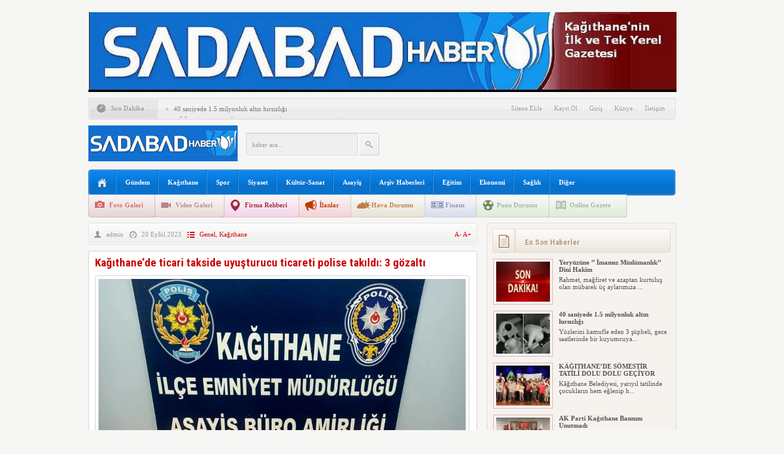

--- FILE ---
content_type: text/html; charset=UTF-8
request_url: https://www.sadabadhaber.com/kagithanede-ticari-takside-uyusturucu-ticareti-polise-takildi-3-gozalti/
body_size: 24639
content:
<!DOCTYPE html PUBLIC "-//W3C//DTD XHTML 1.0 Transitional//EN" "http://www.w3.org/TR/xhtml1/DTD/xhtml1-transitional.dtd">
<html xmlns="http://www.w3.org/1999/xhtml" xml:lang="tr" lang="tr">
<head><meta http-equiv="content-type" content="text/html; charset=utf-8" /><script>if(navigator.userAgent.match(/MSIE|Internet Explorer/i)||navigator.userAgent.match(/Trident\/7\..*?rv:11/i)){var href=document.location.href;if(!href.match(/[?&]nowprocket/)){if(href.indexOf("?")==-1){if(href.indexOf("#")==-1){document.location.href=href+"?nowprocket=1"}else{document.location.href=href.replace("#","?nowprocket=1#")}}else{if(href.indexOf("#")==-1){document.location.href=href+"&nowprocket=1"}else{document.location.href=href.replace("#","&nowprocket=1#")}}}}</script><script>class RocketLazyLoadScripts{constructor(){this.v="1.2.3",this.triggerEvents=["keydown","mousedown","mousemove","touchmove","touchstart","touchend","wheel"],this.userEventHandler=this._triggerListener.bind(this),this.touchStartHandler=this._onTouchStart.bind(this),this.touchMoveHandler=this._onTouchMove.bind(this),this.touchEndHandler=this._onTouchEnd.bind(this),this.clickHandler=this._onClick.bind(this),this.interceptedClicks=[],window.addEventListener("pageshow",t=>{this.persisted=t.persisted}),window.addEventListener("DOMContentLoaded",()=>{this._preconnect3rdParties()}),this.delayedScripts={normal:[],async:[],defer:[]},this.trash=[],this.allJQueries=[]}_addUserInteractionListener(t){if(document.hidden){t._triggerListener();return}this.triggerEvents.forEach(e=>window.addEventListener(e,t.userEventHandler,{passive:!0})),window.addEventListener("touchstart",t.touchStartHandler,{passive:!0}),window.addEventListener("mousedown",t.touchStartHandler),document.addEventListener("visibilitychange",t.userEventHandler)}_removeUserInteractionListener(){this.triggerEvents.forEach(t=>window.removeEventListener(t,this.userEventHandler,{passive:!0})),document.removeEventListener("visibilitychange",this.userEventHandler)}_onTouchStart(t){"HTML"!==t.target.tagName&&(window.addEventListener("touchend",this.touchEndHandler),window.addEventListener("mouseup",this.touchEndHandler),window.addEventListener("touchmove",this.touchMoveHandler,{passive:!0}),window.addEventListener("mousemove",this.touchMoveHandler),t.target.addEventListener("click",this.clickHandler),this._renameDOMAttribute(t.target,"onclick","rocket-onclick"),this._pendingClickStarted())}_onTouchMove(t){window.removeEventListener("touchend",this.touchEndHandler),window.removeEventListener("mouseup",this.touchEndHandler),window.removeEventListener("touchmove",this.touchMoveHandler,{passive:!0}),window.removeEventListener("mousemove",this.touchMoveHandler),t.target.removeEventListener("click",this.clickHandler),this._renameDOMAttribute(t.target,"rocket-onclick","onclick"),this._pendingClickFinished()}_onTouchEnd(t){window.removeEventListener("touchend",this.touchEndHandler),window.removeEventListener("mouseup",this.touchEndHandler),window.removeEventListener("touchmove",this.touchMoveHandler,{passive:!0}),window.removeEventListener("mousemove",this.touchMoveHandler)}_onClick(t){t.target.removeEventListener("click",this.clickHandler),this._renameDOMAttribute(t.target,"rocket-onclick","onclick"),this.interceptedClicks.push(t),t.preventDefault(),t.stopPropagation(),t.stopImmediatePropagation(),this._pendingClickFinished()}_replayClicks(){window.removeEventListener("touchstart",this.touchStartHandler,{passive:!0}),window.removeEventListener("mousedown",this.touchStartHandler),this.interceptedClicks.forEach(t=>{t.target.dispatchEvent(new MouseEvent("click",{view:t.view,bubbles:!0,cancelable:!0}))})}_waitForPendingClicks(){return new Promise(t=>{this._isClickPending?this._pendingClickFinished=t:t()})}_pendingClickStarted(){this._isClickPending=!0}_pendingClickFinished(){this._isClickPending=!1}_renameDOMAttribute(t,e,r){t.hasAttribute&&t.hasAttribute(e)&&(event.target.setAttribute(r,event.target.getAttribute(e)),event.target.removeAttribute(e))}_triggerListener(){this._removeUserInteractionListener(this),"loading"===document.readyState?document.addEventListener("DOMContentLoaded",this._loadEverythingNow.bind(this)):this._loadEverythingNow()}_preconnect3rdParties(){let t=[];document.querySelectorAll("script[type=rocketlazyloadscript]").forEach(e=>{if(e.hasAttribute("src")){let r=new URL(e.src).origin;r!==location.origin&&t.push({src:r,crossOrigin:e.crossOrigin||"module"===e.getAttribute("data-rocket-type")})}}),t=[...new Map(t.map(t=>[JSON.stringify(t),t])).values()],this._batchInjectResourceHints(t,"preconnect")}async _loadEverythingNow(){this.lastBreath=Date.now(),this._delayEventListeners(this),this._delayJQueryReady(this),this._handleDocumentWrite(),this._registerAllDelayedScripts(),this._preloadAllScripts(),await this._loadScriptsFromList(this.delayedScripts.normal),await this._loadScriptsFromList(this.delayedScripts.defer),await this._loadScriptsFromList(this.delayedScripts.async);try{await this._triggerDOMContentLoaded(),await this._triggerWindowLoad()}catch(t){console.error(t)}window.dispatchEvent(new Event("rocket-allScriptsLoaded")),this._waitForPendingClicks().then(()=>{this._replayClicks()}),this._emptyTrash()}_registerAllDelayedScripts(){document.querySelectorAll("script[type=rocketlazyloadscript]").forEach(t=>{t.hasAttribute("data-rocket-src")?t.hasAttribute("async")&&!1!==t.async?this.delayedScripts.async.push(t):t.hasAttribute("defer")&&!1!==t.defer||"module"===t.getAttribute("data-rocket-type")?this.delayedScripts.defer.push(t):this.delayedScripts.normal.push(t):this.delayedScripts.normal.push(t)})}async _transformScript(t){return new Promise((await this._littleBreath(),navigator.userAgent.indexOf("Firefox/")>0||""===navigator.vendor)?e=>{let r=document.createElement("script");[...t.attributes].forEach(t=>{let e=t.nodeName;"type"!==e&&("data-rocket-type"===e&&(e="type"),"data-rocket-src"===e&&(e="src"),r.setAttribute(e,t.nodeValue))}),t.text&&(r.text=t.text),r.hasAttribute("src")?(r.addEventListener("load",e),r.addEventListener("error",e)):(r.text=t.text,e());try{t.parentNode.replaceChild(r,t)}catch(i){e()}}:async e=>{function r(){t.setAttribute("data-rocket-status","failed"),e()}try{let i=t.getAttribute("data-rocket-type"),n=t.getAttribute("data-rocket-src");t.text,i?(t.type=i,t.removeAttribute("data-rocket-type")):t.removeAttribute("type"),t.addEventListener("load",function r(){t.setAttribute("data-rocket-status","executed"),e()}),t.addEventListener("error",r),n?(t.removeAttribute("data-rocket-src"),t.src=n):t.src="data:text/javascript;base64,"+window.btoa(unescape(encodeURIComponent(t.text)))}catch(s){r()}})}async _loadScriptsFromList(t){let e=t.shift();return e&&e.isConnected?(await this._transformScript(e),this._loadScriptsFromList(t)):Promise.resolve()}_preloadAllScripts(){this._batchInjectResourceHints([...this.delayedScripts.normal,...this.delayedScripts.defer,...this.delayedScripts.async],"preload")}_batchInjectResourceHints(t,e){var r=document.createDocumentFragment();t.forEach(t=>{let i=t.getAttribute&&t.getAttribute("data-rocket-src")||t.src;if(i){let n=document.createElement("link");n.href=i,n.rel=e,"preconnect"!==e&&(n.as="script"),t.getAttribute&&"module"===t.getAttribute("data-rocket-type")&&(n.crossOrigin=!0),t.crossOrigin&&(n.crossOrigin=t.crossOrigin),t.integrity&&(n.integrity=t.integrity),r.appendChild(n),this.trash.push(n)}}),document.head.appendChild(r)}_delayEventListeners(t){let e={};function r(t,r){!function t(r){!e[r]&&(e[r]={originalFunctions:{add:r.addEventListener,remove:r.removeEventListener},eventsToRewrite:[]},r.addEventListener=function(){arguments[0]=i(arguments[0]),e[r].originalFunctions.add.apply(r,arguments)},r.removeEventListener=function(){arguments[0]=i(arguments[0]),e[r].originalFunctions.remove.apply(r,arguments)});function i(t){return e[r].eventsToRewrite.indexOf(t)>=0?"rocket-"+t:t}}(t),e[t].eventsToRewrite.push(r)}function i(t,e){let r=t[e];Object.defineProperty(t,e,{get:()=>r||function(){},set(i){t["rocket"+e]=r=i}})}r(document,"DOMContentLoaded"),r(window,"DOMContentLoaded"),r(window,"load"),r(window,"pageshow"),r(document,"readystatechange"),i(document,"onreadystatechange"),i(window,"onload"),i(window,"onpageshow")}_delayJQueryReady(t){let e;function r(r){if(r&&r.fn&&!t.allJQueries.includes(r)){r.fn.ready=r.fn.init.prototype.ready=function(e){return t.domReadyFired?e.bind(document)(r):document.addEventListener("rocket-DOMContentLoaded",()=>e.bind(document)(r)),r([])};let i=r.fn.on;r.fn.on=r.fn.init.prototype.on=function(){if(this[0]===window){function t(t){return t.split(" ").map(t=>"load"===t||0===t.indexOf("load.")?"rocket-jquery-load":t).join(" ")}"string"==typeof arguments[0]||arguments[0]instanceof String?arguments[0]=t(arguments[0]):"object"==typeof arguments[0]&&Object.keys(arguments[0]).forEach(e=>{let r=arguments[0][e];delete arguments[0][e],arguments[0][t(e)]=r})}return i.apply(this,arguments),this},t.allJQueries.push(r)}e=r}r(window.jQuery),Object.defineProperty(window,"jQuery",{get:()=>e,set(t){r(t)}})}async _triggerDOMContentLoaded(){this.domReadyFired=!0,await this._littleBreath(),document.dispatchEvent(new Event("rocket-DOMContentLoaded")),await this._littleBreath(),window.dispatchEvent(new Event("rocket-DOMContentLoaded")),await this._littleBreath(),document.dispatchEvent(new Event("rocket-readystatechange")),await this._littleBreath(),document.rocketonreadystatechange&&document.rocketonreadystatechange()}async _triggerWindowLoad(){await this._littleBreath(),window.dispatchEvent(new Event("rocket-load")),await this._littleBreath(),window.rocketonload&&window.rocketonload(),await this._littleBreath(),this.allJQueries.forEach(t=>t(window).trigger("rocket-jquery-load")),await this._littleBreath();let t=new Event("rocket-pageshow");t.persisted=this.persisted,window.dispatchEvent(t),await this._littleBreath(),window.rocketonpageshow&&window.rocketonpageshow({persisted:this.persisted})}_handleDocumentWrite(){let t=new Map;document.write=document.writeln=function(e){let r=document.currentScript;r||console.error("WPRocket unable to document.write this: "+e);let i=document.createRange(),n=r.parentElement,s=t.get(r);void 0===s&&(s=r.nextSibling,t.set(r,s));let a=document.createDocumentFragment();i.setStart(a,0),a.appendChild(i.createContextualFragment(e)),n.insertBefore(a,s)}}async _littleBreath(){Date.now()-this.lastBreath>45&&(await this._requestAnimFrame(),this.lastBreath=Date.now())}async _requestAnimFrame(){return document.hidden?new Promise(t=>setTimeout(t)):new Promise(t=>requestAnimationFrame(t))}_emptyTrash(){this.trash.forEach(t=>t.remove())}static run(){let t=new RocketLazyLoadScripts;t._addUserInteractionListener(t)}}RocketLazyLoadScripts.run();</script>
	
    <meta name="viewport" content="width=device-width, initial-scale=1, maximum-scale=1">
	<title>Kağıthane’de ticari takside uyuşturucu ticareti polise takıldı: 3 gözaltı - Sadabad Haber  &raquo;  Sadabad Haber  Kağıthane&#039;nin ilk ve tek yerel haber sitesi</title>
	<meta name="content-language" content="tr" />
    <meta name="rating" content="general" />
    <link rel="stylesheet" type="text/css" media="screen" href="https://www.sadabadhaber.com/wp-content/themes/HaberMatikV32/style.css" /> 
    <link data-minify="1" rel="stylesheet" type="text/css" href="https://www.sadabadhaber.com/wp-content/cache/min/1/wp-content/themes/HaberMatikV32/v3.css?ver=1747402183" />
     <link data-minify="1" rel="stylesheet" type="text/css" href="https://www.sadabadhaber.com/wp-content/cache/min/1/wp-content/themes/HaberMatikV32/css/mavi.css?ver=1747402183" />
    <link href='https://fonts.googleapis.com/css?family=Roboto+Condensed:700&subset=latin,latin-ext' rel='stylesheet' type='text/css'/>
	<script type="rocketlazyloadscript" data-rocket-type="text/javascript" data-rocket-src="https://www.sadabadhaber.com/wp-content/themes/HaberMatikV32/js/jquery-1.8.3.min.js"></script>
	<script type="rocketlazyloadscript" data-minify="1" data-rocket-type="text/javascript" data-rocket-src="https://www.sadabadhaber.com/wp-content/cache/min/1/wp-content/themes/HaberMatikV32/js/v3.js?ver=1747402183"></script>
	<script type="rocketlazyloadscript" data-rocket-type="text/javascript">
	$(document).ready(function(){
	$(".namazsehir").on('change',function () {
		$(".namazicerik").html('<div class="yukleniyor">Yükleniyor<br><img src="https://www.sadabadhaber.com/wp-content/themes/HaberMatikV32/images/hava/spinner.gif" width="66" height="66" /></div>');
		sehir = $(this).val();
		namazgetir(sehir);
	}).change();
	function namazgetir(sehir)
	{		
		var posted = "islem=namaz&sehir="+sehir;
		$.ajax({
			type:"POST",
			data:posted,
			url:"https://www.sadabadhaber.com/wp-content/themes/HaberMatikV32/lib/namazvakitleri.php",
			success:function(deger){										
				$(".namazicerik").html(deger);				
			},
			error:function(){
				$(".namazicerik").html('<strong>HATA<br /><span>Ajax Error</span></strong>');
			}
		});
	}
	hadisgetir();
	function hadisgetir()
	{		
		var posted = "islem=hadis";
		$.ajax({
			type:"POST",
			data:posted,
			url:"https://www.sadabadhaber.com/wp-content/themes/HaberMatikV32/lib/hadis.php",
			success:function(deger){										
				$(".hadisicerik").html(deger);				
			},
			error:function(){
				$(".hadisicerik").html('<strong>HATA<br /><span>Ajax Error</span></strong>');
			}
		});
	}
});



		$(document).ready(function(){$("#slider").easySlider({ nextId: "slidersurnext", prevId: "slidersurprev"});
		/* font buyutmek kucultmek */
			$("a.font-down").click(function(){
				var boyut = $(".font-dinamik p").css("font-size").split('px');					
					var yeniboyut = parseInt(boyut[0]) - 1; 
					if(yeniboyut > 9) 
					{ 
						$(".font-dinamik p").css("font-size", yeniboyut+ "px"); 
						$(".font-dinamik strong").css("font-size", yeniboyut+ "px"); 
						$(".font-dinamik a").css("font-size", yeniboyut+ "px"); 
						$(".font-dinamik span").css("font-size", yeniboyut+ "px"); 
						
						$(".font-dinamik p").css("line-height", yeniboyut+5+ "px");	 
					}
				return false;
			});
			
			$("a.font-up").click(function(){
				var boyut = $(".font-dinamik p").css("font-size").split('px');					
					var yeniboyut = parseInt(boyut[0]) + 1;					
					if( yeniboyut < 30) 
					{ 
						$(".font-dinamik p").css("font-size", yeniboyut+ "px"); 
						$(".font-dinamik strong").css("font-size", yeniboyut+ "px"); 
						$(".font-dinamik a").css("font-size", yeniboyut+ "px"); 
						$(".font-dinamik span").css("font-size", yeniboyut+ "px"); 
						
						$(".font-dinamik p").css("line-height", yeniboyut+5+ "px");	 
					}
				return false;
			});
			});	
	</script>
    <link rel="alternate" type="application/rss+xml" title="RSS 2.0" href="https://www.sadabadhaber.com/feed/" />
    <link rel="alternate" type="text/xml" title="RSS .92" href="https://www.sadabadhaber.com/feed/rss/" />
    <link rel="alternate" type="application/atom+xml" title="Atom 0.3" href="https://www.sadabadhaber.com/feed/atom/" /> 
    <link rel="pingback" href="https://www.sadabadhaber.com/xmlrpc.php" />
    
		<!-- All in One SEO 4.8.2 - aioseo.com -->
	<meta name="description" content="Kağıthane&#039;de şüphe üzerine durdurulan ticari takside yapılan aramada araçta 5 parça halinde toplam 3 kilo 268 gram bonzai bulundu. Üzerlerinden bir miktar uyuşturucu çıkan 3 şüpheli de gözaltına alındı. Kağıthane İlçe Emniyet Müdürlüğü Asayiş Büro Amirliği ekipleri tarafından ilçede uyuşturucu ticareti yapan torbacıların yakalanmasına için kapsamlı çalışma başlatıldı. Yapılan geniş saha araştırmasında 17 Eylül tarihinde" />
	<meta name="robots" content="max-image-preview:large" />
	<meta name="author" content="admin"/>
	<link rel="canonical" href="https://www.sadabadhaber.com/kagithanede-ticari-takside-uyusturucu-ticareti-polise-takildi-3-gozalti/" />
	<meta name="generator" content="All in One SEO (AIOSEO) 4.8.2" />
		<meta property="og:locale" content="tr_TR" />
		<meta property="og:site_name" content="Sadabad Haber - Kağıthane&#039;nin ilk ve tek yerel haber sitesi" />
		<meta property="og:type" content="article" />
		<meta property="og:title" content="Kağıthane’de ticari takside uyuşturucu ticareti polise takıldı: 3 gözaltı - Sadabad Haber" />
		<meta property="og:description" content="Kağıthane&#039;de şüphe üzerine durdurulan ticari takside yapılan aramada araçta 5 parça halinde toplam 3 kilo 268 gram bonzai bulundu. Üzerlerinden bir miktar uyuşturucu çıkan 3 şüpheli de gözaltına alındı. Kağıthane İlçe Emniyet Müdürlüğü Asayiş Büro Amirliği ekipleri tarafından ilçede uyuşturucu ticareti yapan torbacıların yakalanmasına için kapsamlı çalışma başlatıldı. Yapılan geniş saha araştırmasında 17 Eylül tarihinde" />
		<meta property="og:url" content="https://www.sadabadhaber.com/kagithanede-ticari-takside-uyusturucu-ticareti-polise-takildi-3-gozalti/" />
		<meta property="og:image" content="https://www.sadabadhaber.com/wp-content/uploads/2023/09/UYUSTURUCU-TAKSSI-1.webp" />
		<meta property="og:image:secure_url" content="https://www.sadabadhaber.com/wp-content/uploads/2023/09/UYUSTURUCU-TAKSSI-1.webp" />
		<meta property="og:image:width" content="1200" />
		<meta property="og:image:height" content="900" />
		<meta property="article:published_time" content="2023-09-20T12:34:33+00:00" />
		<meta property="article:modified_time" content="2023-09-20T12:34:47+00:00" />
		<meta property="article:publisher" content="https://www.facebook.com/profile.php?id=100059604049193" />
		<meta name="twitter:card" content="summary_large_image" />
		<meta name="twitter:site" content="@sadabadhaber" />
		<meta name="twitter:title" content="Kağıthane’de ticari takside uyuşturucu ticareti polise takıldı: 3 gözaltı - Sadabad Haber" />
		<meta name="twitter:description" content="Kağıthane&#039;de şüphe üzerine durdurulan ticari takside yapılan aramada araçta 5 parça halinde toplam 3 kilo 268 gram bonzai bulundu. Üzerlerinden bir miktar uyuşturucu çıkan 3 şüpheli de gözaltına alındı. Kağıthane İlçe Emniyet Müdürlüğü Asayiş Büro Amirliği ekipleri tarafından ilçede uyuşturucu ticareti yapan torbacıların yakalanmasına için kapsamlı çalışma başlatıldı. Yapılan geniş saha araştırmasında 17 Eylül tarihinde" />
		<meta name="twitter:creator" content="@sadabadhaber" />
		<meta name="twitter:image" content="https://www.sadabadhaber.com/wp-content/uploads/2023/09/UYUSTURUCU-TAKSSI-1.webp" />
		<script type="application/ld+json" class="aioseo-schema">
			{"@context":"https:\/\/schema.org","@graph":[{"@type":"BlogPosting","@id":"https:\/\/www.sadabadhaber.com\/kagithanede-ticari-takside-uyusturucu-ticareti-polise-takildi-3-gozalti\/#blogposting","name":"Ka\u011f\u0131thane\u2019de ticari takside uyu\u015fturucu ticareti polise tak\u0131ld\u0131: 3 g\u00f6zalt\u0131 - Sadabad Haber","headline":"Ka\u011f\u0131thane&#8217;de ticari takside uyu\u015fturucu ticareti polise tak\u0131ld\u0131: 3 g\u00f6zalt\u0131","author":{"@id":"https:\/\/www.sadabadhaber.com\/author\/admin\/#author"},"publisher":{"@id":"https:\/\/www.sadabadhaber.com\/#organization"},"image":{"@type":"ImageObject","url":"https:\/\/www.sadabadhaber.com\/wp-content\/uploads\/2023\/09\/UYUSTURUCU-TAKSSI-1.webp","width":1200,"height":900},"datePublished":"2023-09-20T15:34:33+03:00","dateModified":"2023-09-20T15:34:47+03:00","inLanguage":"tr-TR","mainEntityOfPage":{"@id":"https:\/\/www.sadabadhaber.com\/kagithanede-ticari-takside-uyusturucu-ticareti-polise-takildi-3-gozalti\/#webpage"},"isPartOf":{"@id":"https:\/\/www.sadabadhaber.com\/kagithanede-ticari-takside-uyusturucu-ticareti-polise-takildi-3-gozalti\/#webpage"},"articleSection":"Genel, Ka\u011f\u0131thane"},{"@type":"BreadcrumbList","@id":"https:\/\/www.sadabadhaber.com\/kagithanede-ticari-takside-uyusturucu-ticareti-polise-takildi-3-gozalti\/#breadcrumblist","itemListElement":[{"@type":"ListItem","@id":"https:\/\/www.sadabadhaber.com\/#listItem","position":1,"name":"Ev","item":"https:\/\/www.sadabadhaber.com\/","nextItem":{"@type":"ListItem","@id":"https:\/\/www.sadabadhaber.com\/kagithanede-ticari-takside-uyusturucu-ticareti-polise-takildi-3-gozalti\/#listItem","name":"Ka\u011f\u0131thane'de ticari takside uyu\u015fturucu ticareti polise tak\u0131ld\u0131: 3 g\u00f6zalt\u0131"}},{"@type":"ListItem","@id":"https:\/\/www.sadabadhaber.com\/kagithanede-ticari-takside-uyusturucu-ticareti-polise-takildi-3-gozalti\/#listItem","position":2,"name":"Ka\u011f\u0131thane'de ticari takside uyu\u015fturucu ticareti polise tak\u0131ld\u0131: 3 g\u00f6zalt\u0131","previousItem":{"@type":"ListItem","@id":"https:\/\/www.sadabadhaber.com\/#listItem","name":"Ev"}}]},{"@type":"Organization","@id":"https:\/\/www.sadabadhaber.com\/#organization","name":"Sadabad Haber","description":"Ka\u011f\u0131thane'nin ilk ve tek yerel haber sitesi","url":"https:\/\/www.sadabadhaber.com\/","sameAs":["https:\/\/www.facebook.com\/profile.php?id=100059604049193","https:\/\/x.com\/sadabadhaber"]},{"@type":"Person","@id":"https:\/\/www.sadabadhaber.com\/author\/admin\/#author","url":"https:\/\/www.sadabadhaber.com\/author\/admin\/","name":"admin","image":{"@type":"ImageObject","@id":"https:\/\/www.sadabadhaber.com\/kagithanede-ticari-takside-uyusturucu-ticareti-polise-takildi-3-gozalti\/#authorImage","url":"https:\/\/secure.gravatar.com\/avatar\/2a7789c2fe3060d9670d9dccd47b1b2317b5849265b27fe9586e506887da92c2?s=96&d=mm&r=g","width":96,"height":96,"caption":"admin"}},{"@type":"WebPage","@id":"https:\/\/www.sadabadhaber.com\/kagithanede-ticari-takside-uyusturucu-ticareti-polise-takildi-3-gozalti\/#webpage","url":"https:\/\/www.sadabadhaber.com\/kagithanede-ticari-takside-uyusturucu-ticareti-polise-takildi-3-gozalti\/","name":"Ka\u011f\u0131thane\u2019de ticari takside uyu\u015fturucu ticareti polise tak\u0131ld\u0131: 3 g\u00f6zalt\u0131 - Sadabad Haber","description":"Ka\u011f\u0131thane'de \u015f\u00fcphe \u00fczerine durdurulan ticari takside yap\u0131lan aramada ara\u00e7ta 5 par\u00e7a halinde toplam 3 kilo 268 gram bonzai bulundu. \u00dczerlerinden bir miktar uyu\u015fturucu \u00e7\u0131kan 3 \u015f\u00fcpheli de g\u00f6zalt\u0131na al\u0131nd\u0131. Ka\u011f\u0131thane \u0130l\u00e7e Emniyet M\u00fcd\u00fcrl\u00fc\u011f\u00fc Asayi\u015f B\u00fcro Amirli\u011fi ekipleri taraf\u0131ndan il\u00e7ede uyu\u015fturucu ticareti yapan torbac\u0131lar\u0131n yakalanmas\u0131na i\u00e7in kapsaml\u0131 \u00e7al\u0131\u015fma ba\u015flat\u0131ld\u0131. Yap\u0131lan geni\u015f saha ara\u015ft\u0131rmas\u0131nda 17 Eyl\u00fcl tarihinde","inLanguage":"tr-TR","isPartOf":{"@id":"https:\/\/www.sadabadhaber.com\/#website"},"breadcrumb":{"@id":"https:\/\/www.sadabadhaber.com\/kagithanede-ticari-takside-uyusturucu-ticareti-polise-takildi-3-gozalti\/#breadcrumblist"},"author":{"@id":"https:\/\/www.sadabadhaber.com\/author\/admin\/#author"},"creator":{"@id":"https:\/\/www.sadabadhaber.com\/author\/admin\/#author"},"image":{"@type":"ImageObject","url":"https:\/\/www.sadabadhaber.com\/wp-content\/uploads\/2023\/09\/UYUSTURUCU-TAKSSI-1.webp","@id":"https:\/\/www.sadabadhaber.com\/kagithanede-ticari-takside-uyusturucu-ticareti-polise-takildi-3-gozalti\/#mainImage","width":1200,"height":900},"primaryImageOfPage":{"@id":"https:\/\/www.sadabadhaber.com\/kagithanede-ticari-takside-uyusturucu-ticareti-polise-takildi-3-gozalti\/#mainImage"},"datePublished":"2023-09-20T15:34:33+03:00","dateModified":"2023-09-20T15:34:47+03:00"},{"@type":"WebSite","@id":"https:\/\/www.sadabadhaber.com\/#website","url":"https:\/\/www.sadabadhaber.com\/","name":"Sadabad Haber","description":"Ka\u011f\u0131thane'nin ilk ve tek yerel haber sitesi","inLanguage":"tr-TR","publisher":{"@id":"https:\/\/www.sadabadhaber.com\/#organization"}}]}
		</script>
		<!-- All in One SEO -->

<link rel='dns-prefetch' href='//static.addtoany.com' />
<link rel="alternate" type="application/rss+xml" title="Sadabad Haber &raquo; Kağıthane&#8217;de ticari takside uyuşturucu ticareti polise takıldı: 3 gözaltı yorum akışı" href="https://www.sadabadhaber.com/kagithanede-ticari-takside-uyusturucu-ticareti-polise-takildi-3-gozalti/feed/" />
<link rel="alternate" title="oEmbed (JSON)" type="application/json+oembed" href="https://www.sadabadhaber.com/wp-json/oembed/1.0/embed?url=https%3A%2F%2Fwww.sadabadhaber.com%2Fkagithanede-ticari-takside-uyusturucu-ticareti-polise-takildi-3-gozalti%2F" />
<link rel="alternate" title="oEmbed (XML)" type="text/xml+oembed" href="https://www.sadabadhaber.com/wp-json/oembed/1.0/embed?url=https%3A%2F%2Fwww.sadabadhaber.com%2Fkagithanede-ticari-takside-uyusturucu-ticareti-polise-takildi-3-gozalti%2F&#038;format=xml" />
<style id='wp-img-auto-sizes-contain-inline-css' type='text/css'>
img:is([sizes=auto i],[sizes^="auto," i]){contain-intrinsic-size:3000px 1500px}
/*# sourceURL=wp-img-auto-sizes-contain-inline-css */
</style>
<style id='wp-emoji-styles-inline-css' type='text/css'>

	img.wp-smiley, img.emoji {
		display: inline !important;
		border: none !important;
		box-shadow: none !important;
		height: 1em !important;
		width: 1em !important;
		margin: 0 0.07em !important;
		vertical-align: -0.1em !important;
		background: none !important;
		padding: 0 !important;
	}
/*# sourceURL=wp-emoji-styles-inline-css */
</style>
<style id='wp-block-library-inline-css' type='text/css'>
:root{--wp-block-synced-color:#7a00df;--wp-block-synced-color--rgb:122,0,223;--wp-bound-block-color:var(--wp-block-synced-color);--wp-editor-canvas-background:#ddd;--wp-admin-theme-color:#007cba;--wp-admin-theme-color--rgb:0,124,186;--wp-admin-theme-color-darker-10:#006ba1;--wp-admin-theme-color-darker-10--rgb:0,107,160.5;--wp-admin-theme-color-darker-20:#005a87;--wp-admin-theme-color-darker-20--rgb:0,90,135;--wp-admin-border-width-focus:2px}@media (min-resolution:192dpi){:root{--wp-admin-border-width-focus:1.5px}}.wp-element-button{cursor:pointer}:root .has-very-light-gray-background-color{background-color:#eee}:root .has-very-dark-gray-background-color{background-color:#313131}:root .has-very-light-gray-color{color:#eee}:root .has-very-dark-gray-color{color:#313131}:root .has-vivid-green-cyan-to-vivid-cyan-blue-gradient-background{background:linear-gradient(135deg,#00d084,#0693e3)}:root .has-purple-crush-gradient-background{background:linear-gradient(135deg,#34e2e4,#4721fb 50%,#ab1dfe)}:root .has-hazy-dawn-gradient-background{background:linear-gradient(135deg,#faaca8,#dad0ec)}:root .has-subdued-olive-gradient-background{background:linear-gradient(135deg,#fafae1,#67a671)}:root .has-atomic-cream-gradient-background{background:linear-gradient(135deg,#fdd79a,#004a59)}:root .has-nightshade-gradient-background{background:linear-gradient(135deg,#330968,#31cdcf)}:root .has-midnight-gradient-background{background:linear-gradient(135deg,#020381,#2874fc)}:root{--wp--preset--font-size--normal:16px;--wp--preset--font-size--huge:42px}.has-regular-font-size{font-size:1em}.has-larger-font-size{font-size:2.625em}.has-normal-font-size{font-size:var(--wp--preset--font-size--normal)}.has-huge-font-size{font-size:var(--wp--preset--font-size--huge)}.has-text-align-center{text-align:center}.has-text-align-left{text-align:left}.has-text-align-right{text-align:right}.has-fit-text{white-space:nowrap!important}#end-resizable-editor-section{display:none}.aligncenter{clear:both}.items-justified-left{justify-content:flex-start}.items-justified-center{justify-content:center}.items-justified-right{justify-content:flex-end}.items-justified-space-between{justify-content:space-between}.screen-reader-text{border:0;clip-path:inset(50%);height:1px;margin:-1px;overflow:hidden;padding:0;position:absolute;width:1px;word-wrap:normal!important}.screen-reader-text:focus{background-color:#ddd;clip-path:none;color:#444;display:block;font-size:1em;height:auto;left:5px;line-height:normal;padding:15px 23px 14px;text-decoration:none;top:5px;width:auto;z-index:100000}html :where(.has-border-color){border-style:solid}html :where([style*=border-top-color]){border-top-style:solid}html :where([style*=border-right-color]){border-right-style:solid}html :where([style*=border-bottom-color]){border-bottom-style:solid}html :where([style*=border-left-color]){border-left-style:solid}html :where([style*=border-width]){border-style:solid}html :where([style*=border-top-width]){border-top-style:solid}html :where([style*=border-right-width]){border-right-style:solid}html :where([style*=border-bottom-width]){border-bottom-style:solid}html :where([style*=border-left-width]){border-left-style:solid}html :where(img[class*=wp-image-]){height:auto;max-width:100%}:where(figure){margin:0 0 1em}html :where(.is-position-sticky){--wp-admin--admin-bar--position-offset:var(--wp-admin--admin-bar--height,0px)}@media screen and (max-width:600px){html :where(.is-position-sticky){--wp-admin--admin-bar--position-offset:0px}}

/*# sourceURL=wp-block-library-inline-css */
</style><style id='wp-block-image-inline-css' type='text/css'>
.wp-block-image>a,.wp-block-image>figure>a{display:inline-block}.wp-block-image img{box-sizing:border-box;height:auto;max-width:100%;vertical-align:bottom}@media not (prefers-reduced-motion){.wp-block-image img.hide{visibility:hidden}.wp-block-image img.show{animation:show-content-image .4s}}.wp-block-image[style*=border-radius] img,.wp-block-image[style*=border-radius]>a{border-radius:inherit}.wp-block-image.has-custom-border img{box-sizing:border-box}.wp-block-image.aligncenter{text-align:center}.wp-block-image.alignfull>a,.wp-block-image.alignwide>a{width:100%}.wp-block-image.alignfull img,.wp-block-image.alignwide img{height:auto;width:100%}.wp-block-image .aligncenter,.wp-block-image .alignleft,.wp-block-image .alignright,.wp-block-image.aligncenter,.wp-block-image.alignleft,.wp-block-image.alignright{display:table}.wp-block-image .aligncenter>figcaption,.wp-block-image .alignleft>figcaption,.wp-block-image .alignright>figcaption,.wp-block-image.aligncenter>figcaption,.wp-block-image.alignleft>figcaption,.wp-block-image.alignright>figcaption{caption-side:bottom;display:table-caption}.wp-block-image .alignleft{float:left;margin:.5em 1em .5em 0}.wp-block-image .alignright{float:right;margin:.5em 0 .5em 1em}.wp-block-image .aligncenter{margin-left:auto;margin-right:auto}.wp-block-image :where(figcaption){margin-bottom:1em;margin-top:.5em}.wp-block-image.is-style-circle-mask img{border-radius:9999px}@supports ((-webkit-mask-image:none) or (mask-image:none)) or (-webkit-mask-image:none){.wp-block-image.is-style-circle-mask img{border-radius:0;-webkit-mask-image:url('data:image/svg+xml;utf8,<svg viewBox="0 0 100 100" xmlns="http://www.w3.org/2000/svg"><circle cx="50" cy="50" r="50"/></svg>');mask-image:url('data:image/svg+xml;utf8,<svg viewBox="0 0 100 100" xmlns="http://www.w3.org/2000/svg"><circle cx="50" cy="50" r="50"/></svg>');mask-mode:alpha;-webkit-mask-position:center;mask-position:center;-webkit-mask-repeat:no-repeat;mask-repeat:no-repeat;-webkit-mask-size:contain;mask-size:contain}}:root :where(.wp-block-image.is-style-rounded img,.wp-block-image .is-style-rounded img){border-radius:9999px}.wp-block-image figure{margin:0}.wp-lightbox-container{display:flex;flex-direction:column;position:relative}.wp-lightbox-container img{cursor:zoom-in}.wp-lightbox-container img:hover+button{opacity:1}.wp-lightbox-container button{align-items:center;backdrop-filter:blur(16px) saturate(180%);background-color:#5a5a5a40;border:none;border-radius:4px;cursor:zoom-in;display:flex;height:20px;justify-content:center;opacity:0;padding:0;position:absolute;right:16px;text-align:center;top:16px;width:20px;z-index:100}@media not (prefers-reduced-motion){.wp-lightbox-container button{transition:opacity .2s ease}}.wp-lightbox-container button:focus-visible{outline:3px auto #5a5a5a40;outline:3px auto -webkit-focus-ring-color;outline-offset:3px}.wp-lightbox-container button:hover{cursor:pointer;opacity:1}.wp-lightbox-container button:focus{opacity:1}.wp-lightbox-container button:focus,.wp-lightbox-container button:hover,.wp-lightbox-container button:not(:hover):not(:active):not(.has-background){background-color:#5a5a5a40;border:none}.wp-lightbox-overlay{box-sizing:border-box;cursor:zoom-out;height:100vh;left:0;overflow:hidden;position:fixed;top:0;visibility:hidden;width:100%;z-index:100000}.wp-lightbox-overlay .close-button{align-items:center;cursor:pointer;display:flex;justify-content:center;min-height:40px;min-width:40px;padding:0;position:absolute;right:calc(env(safe-area-inset-right) + 16px);top:calc(env(safe-area-inset-top) + 16px);z-index:5000000}.wp-lightbox-overlay .close-button:focus,.wp-lightbox-overlay .close-button:hover,.wp-lightbox-overlay .close-button:not(:hover):not(:active):not(.has-background){background:none;border:none}.wp-lightbox-overlay .lightbox-image-container{height:var(--wp--lightbox-container-height);left:50%;overflow:hidden;position:absolute;top:50%;transform:translate(-50%,-50%);transform-origin:top left;width:var(--wp--lightbox-container-width);z-index:9999999999}.wp-lightbox-overlay .wp-block-image{align-items:center;box-sizing:border-box;display:flex;height:100%;justify-content:center;margin:0;position:relative;transform-origin:0 0;width:100%;z-index:3000000}.wp-lightbox-overlay .wp-block-image img{height:var(--wp--lightbox-image-height);min-height:var(--wp--lightbox-image-height);min-width:var(--wp--lightbox-image-width);width:var(--wp--lightbox-image-width)}.wp-lightbox-overlay .wp-block-image figcaption{display:none}.wp-lightbox-overlay button{background:none;border:none}.wp-lightbox-overlay .scrim{background-color:#fff;height:100%;opacity:.9;position:absolute;width:100%;z-index:2000000}.wp-lightbox-overlay.active{visibility:visible}@media not (prefers-reduced-motion){.wp-lightbox-overlay.active{animation:turn-on-visibility .25s both}.wp-lightbox-overlay.active img{animation:turn-on-visibility .35s both}.wp-lightbox-overlay.show-closing-animation:not(.active){animation:turn-off-visibility .35s both}.wp-lightbox-overlay.show-closing-animation:not(.active) img{animation:turn-off-visibility .25s both}.wp-lightbox-overlay.zoom.active{animation:none;opacity:1;visibility:visible}.wp-lightbox-overlay.zoom.active .lightbox-image-container{animation:lightbox-zoom-in .4s}.wp-lightbox-overlay.zoom.active .lightbox-image-container img{animation:none}.wp-lightbox-overlay.zoom.active .scrim{animation:turn-on-visibility .4s forwards}.wp-lightbox-overlay.zoom.show-closing-animation:not(.active){animation:none}.wp-lightbox-overlay.zoom.show-closing-animation:not(.active) .lightbox-image-container{animation:lightbox-zoom-out .4s}.wp-lightbox-overlay.zoom.show-closing-animation:not(.active) .lightbox-image-container img{animation:none}.wp-lightbox-overlay.zoom.show-closing-animation:not(.active) .scrim{animation:turn-off-visibility .4s forwards}}@keyframes show-content-image{0%{visibility:hidden}99%{visibility:hidden}to{visibility:visible}}@keyframes turn-on-visibility{0%{opacity:0}to{opacity:1}}@keyframes turn-off-visibility{0%{opacity:1;visibility:visible}99%{opacity:0;visibility:visible}to{opacity:0;visibility:hidden}}@keyframes lightbox-zoom-in{0%{transform:translate(calc((-100vw + var(--wp--lightbox-scrollbar-width))/2 + var(--wp--lightbox-initial-left-position)),calc(-50vh + var(--wp--lightbox-initial-top-position))) scale(var(--wp--lightbox-scale))}to{transform:translate(-50%,-50%) scale(1)}}@keyframes lightbox-zoom-out{0%{transform:translate(-50%,-50%) scale(1);visibility:visible}99%{visibility:visible}to{transform:translate(calc((-100vw + var(--wp--lightbox-scrollbar-width))/2 + var(--wp--lightbox-initial-left-position)),calc(-50vh + var(--wp--lightbox-initial-top-position))) scale(var(--wp--lightbox-scale));visibility:hidden}}
/*# sourceURL=https://www.sadabadhaber.com/wp-includes/blocks/image/style.min.css */
</style>
<style id='wp-block-paragraph-inline-css' type='text/css'>
.is-small-text{font-size:.875em}.is-regular-text{font-size:1em}.is-large-text{font-size:2.25em}.is-larger-text{font-size:3em}.has-drop-cap:not(:focus):first-letter{float:left;font-size:8.4em;font-style:normal;font-weight:100;line-height:.68;margin:.05em .1em 0 0;text-transform:uppercase}body.rtl .has-drop-cap:not(:focus):first-letter{float:none;margin-left:.1em}p.has-drop-cap.has-background{overflow:hidden}:root :where(p.has-background){padding:1.25em 2.375em}:where(p.has-text-color:not(.has-link-color)) a{color:inherit}p.has-text-align-left[style*="writing-mode:vertical-lr"],p.has-text-align-right[style*="writing-mode:vertical-rl"]{rotate:180deg}
/*# sourceURL=https://www.sadabadhaber.com/wp-includes/blocks/paragraph/style.min.css */
</style>
<style id='global-styles-inline-css' type='text/css'>
:root{--wp--preset--aspect-ratio--square: 1;--wp--preset--aspect-ratio--4-3: 4/3;--wp--preset--aspect-ratio--3-4: 3/4;--wp--preset--aspect-ratio--3-2: 3/2;--wp--preset--aspect-ratio--2-3: 2/3;--wp--preset--aspect-ratio--16-9: 16/9;--wp--preset--aspect-ratio--9-16: 9/16;--wp--preset--color--black: #000000;--wp--preset--color--cyan-bluish-gray: #abb8c3;--wp--preset--color--white: #ffffff;--wp--preset--color--pale-pink: #f78da7;--wp--preset--color--vivid-red: #cf2e2e;--wp--preset--color--luminous-vivid-orange: #ff6900;--wp--preset--color--luminous-vivid-amber: #fcb900;--wp--preset--color--light-green-cyan: #7bdcb5;--wp--preset--color--vivid-green-cyan: #00d084;--wp--preset--color--pale-cyan-blue: #8ed1fc;--wp--preset--color--vivid-cyan-blue: #0693e3;--wp--preset--color--vivid-purple: #9b51e0;--wp--preset--gradient--vivid-cyan-blue-to-vivid-purple: linear-gradient(135deg,rgb(6,147,227) 0%,rgb(155,81,224) 100%);--wp--preset--gradient--light-green-cyan-to-vivid-green-cyan: linear-gradient(135deg,rgb(122,220,180) 0%,rgb(0,208,130) 100%);--wp--preset--gradient--luminous-vivid-amber-to-luminous-vivid-orange: linear-gradient(135deg,rgb(252,185,0) 0%,rgb(255,105,0) 100%);--wp--preset--gradient--luminous-vivid-orange-to-vivid-red: linear-gradient(135deg,rgb(255,105,0) 0%,rgb(207,46,46) 100%);--wp--preset--gradient--very-light-gray-to-cyan-bluish-gray: linear-gradient(135deg,rgb(238,238,238) 0%,rgb(169,184,195) 100%);--wp--preset--gradient--cool-to-warm-spectrum: linear-gradient(135deg,rgb(74,234,220) 0%,rgb(151,120,209) 20%,rgb(207,42,186) 40%,rgb(238,44,130) 60%,rgb(251,105,98) 80%,rgb(254,248,76) 100%);--wp--preset--gradient--blush-light-purple: linear-gradient(135deg,rgb(255,206,236) 0%,rgb(152,150,240) 100%);--wp--preset--gradient--blush-bordeaux: linear-gradient(135deg,rgb(254,205,165) 0%,rgb(254,45,45) 50%,rgb(107,0,62) 100%);--wp--preset--gradient--luminous-dusk: linear-gradient(135deg,rgb(255,203,112) 0%,rgb(199,81,192) 50%,rgb(65,88,208) 100%);--wp--preset--gradient--pale-ocean: linear-gradient(135deg,rgb(255,245,203) 0%,rgb(182,227,212) 50%,rgb(51,167,181) 100%);--wp--preset--gradient--electric-grass: linear-gradient(135deg,rgb(202,248,128) 0%,rgb(113,206,126) 100%);--wp--preset--gradient--midnight: linear-gradient(135deg,rgb(2,3,129) 0%,rgb(40,116,252) 100%);--wp--preset--font-size--small: 13px;--wp--preset--font-size--medium: 20px;--wp--preset--font-size--large: 36px;--wp--preset--font-size--x-large: 42px;--wp--preset--spacing--20: 0.44rem;--wp--preset--spacing--30: 0.67rem;--wp--preset--spacing--40: 1rem;--wp--preset--spacing--50: 1.5rem;--wp--preset--spacing--60: 2.25rem;--wp--preset--spacing--70: 3.38rem;--wp--preset--spacing--80: 5.06rem;--wp--preset--shadow--natural: 6px 6px 9px rgba(0, 0, 0, 0.2);--wp--preset--shadow--deep: 12px 12px 50px rgba(0, 0, 0, 0.4);--wp--preset--shadow--sharp: 6px 6px 0px rgba(0, 0, 0, 0.2);--wp--preset--shadow--outlined: 6px 6px 0px -3px rgb(255, 255, 255), 6px 6px rgb(0, 0, 0);--wp--preset--shadow--crisp: 6px 6px 0px rgb(0, 0, 0);}:where(.is-layout-flex){gap: 0.5em;}:where(.is-layout-grid){gap: 0.5em;}body .is-layout-flex{display: flex;}.is-layout-flex{flex-wrap: wrap;align-items: center;}.is-layout-flex > :is(*, div){margin: 0;}body .is-layout-grid{display: grid;}.is-layout-grid > :is(*, div){margin: 0;}:where(.wp-block-columns.is-layout-flex){gap: 2em;}:where(.wp-block-columns.is-layout-grid){gap: 2em;}:where(.wp-block-post-template.is-layout-flex){gap: 1.25em;}:where(.wp-block-post-template.is-layout-grid){gap: 1.25em;}.has-black-color{color: var(--wp--preset--color--black) !important;}.has-cyan-bluish-gray-color{color: var(--wp--preset--color--cyan-bluish-gray) !important;}.has-white-color{color: var(--wp--preset--color--white) !important;}.has-pale-pink-color{color: var(--wp--preset--color--pale-pink) !important;}.has-vivid-red-color{color: var(--wp--preset--color--vivid-red) !important;}.has-luminous-vivid-orange-color{color: var(--wp--preset--color--luminous-vivid-orange) !important;}.has-luminous-vivid-amber-color{color: var(--wp--preset--color--luminous-vivid-amber) !important;}.has-light-green-cyan-color{color: var(--wp--preset--color--light-green-cyan) !important;}.has-vivid-green-cyan-color{color: var(--wp--preset--color--vivid-green-cyan) !important;}.has-pale-cyan-blue-color{color: var(--wp--preset--color--pale-cyan-blue) !important;}.has-vivid-cyan-blue-color{color: var(--wp--preset--color--vivid-cyan-blue) !important;}.has-vivid-purple-color{color: var(--wp--preset--color--vivid-purple) !important;}.has-black-background-color{background-color: var(--wp--preset--color--black) !important;}.has-cyan-bluish-gray-background-color{background-color: var(--wp--preset--color--cyan-bluish-gray) !important;}.has-white-background-color{background-color: var(--wp--preset--color--white) !important;}.has-pale-pink-background-color{background-color: var(--wp--preset--color--pale-pink) !important;}.has-vivid-red-background-color{background-color: var(--wp--preset--color--vivid-red) !important;}.has-luminous-vivid-orange-background-color{background-color: var(--wp--preset--color--luminous-vivid-orange) !important;}.has-luminous-vivid-amber-background-color{background-color: var(--wp--preset--color--luminous-vivid-amber) !important;}.has-light-green-cyan-background-color{background-color: var(--wp--preset--color--light-green-cyan) !important;}.has-vivid-green-cyan-background-color{background-color: var(--wp--preset--color--vivid-green-cyan) !important;}.has-pale-cyan-blue-background-color{background-color: var(--wp--preset--color--pale-cyan-blue) !important;}.has-vivid-cyan-blue-background-color{background-color: var(--wp--preset--color--vivid-cyan-blue) !important;}.has-vivid-purple-background-color{background-color: var(--wp--preset--color--vivid-purple) !important;}.has-black-border-color{border-color: var(--wp--preset--color--black) !important;}.has-cyan-bluish-gray-border-color{border-color: var(--wp--preset--color--cyan-bluish-gray) !important;}.has-white-border-color{border-color: var(--wp--preset--color--white) !important;}.has-pale-pink-border-color{border-color: var(--wp--preset--color--pale-pink) !important;}.has-vivid-red-border-color{border-color: var(--wp--preset--color--vivid-red) !important;}.has-luminous-vivid-orange-border-color{border-color: var(--wp--preset--color--luminous-vivid-orange) !important;}.has-luminous-vivid-amber-border-color{border-color: var(--wp--preset--color--luminous-vivid-amber) !important;}.has-light-green-cyan-border-color{border-color: var(--wp--preset--color--light-green-cyan) !important;}.has-vivid-green-cyan-border-color{border-color: var(--wp--preset--color--vivid-green-cyan) !important;}.has-pale-cyan-blue-border-color{border-color: var(--wp--preset--color--pale-cyan-blue) !important;}.has-vivid-cyan-blue-border-color{border-color: var(--wp--preset--color--vivid-cyan-blue) !important;}.has-vivid-purple-border-color{border-color: var(--wp--preset--color--vivid-purple) !important;}.has-vivid-cyan-blue-to-vivid-purple-gradient-background{background: var(--wp--preset--gradient--vivid-cyan-blue-to-vivid-purple) !important;}.has-light-green-cyan-to-vivid-green-cyan-gradient-background{background: var(--wp--preset--gradient--light-green-cyan-to-vivid-green-cyan) !important;}.has-luminous-vivid-amber-to-luminous-vivid-orange-gradient-background{background: var(--wp--preset--gradient--luminous-vivid-amber-to-luminous-vivid-orange) !important;}.has-luminous-vivid-orange-to-vivid-red-gradient-background{background: var(--wp--preset--gradient--luminous-vivid-orange-to-vivid-red) !important;}.has-very-light-gray-to-cyan-bluish-gray-gradient-background{background: var(--wp--preset--gradient--very-light-gray-to-cyan-bluish-gray) !important;}.has-cool-to-warm-spectrum-gradient-background{background: var(--wp--preset--gradient--cool-to-warm-spectrum) !important;}.has-blush-light-purple-gradient-background{background: var(--wp--preset--gradient--blush-light-purple) !important;}.has-blush-bordeaux-gradient-background{background: var(--wp--preset--gradient--blush-bordeaux) !important;}.has-luminous-dusk-gradient-background{background: var(--wp--preset--gradient--luminous-dusk) !important;}.has-pale-ocean-gradient-background{background: var(--wp--preset--gradient--pale-ocean) !important;}.has-electric-grass-gradient-background{background: var(--wp--preset--gradient--electric-grass) !important;}.has-midnight-gradient-background{background: var(--wp--preset--gradient--midnight) !important;}.has-small-font-size{font-size: var(--wp--preset--font-size--small) !important;}.has-medium-font-size{font-size: var(--wp--preset--font-size--medium) !important;}.has-large-font-size{font-size: var(--wp--preset--font-size--large) !important;}.has-x-large-font-size{font-size: var(--wp--preset--font-size--x-large) !important;}
/*# sourceURL=global-styles-inline-css */
</style>

<style id='classic-theme-styles-inline-css' type='text/css'>
/*! This file is auto-generated */
.wp-block-button__link{color:#fff;background-color:#32373c;border-radius:9999px;box-shadow:none;text-decoration:none;padding:calc(.667em + 2px) calc(1.333em + 2px);font-size:1.125em}.wp-block-file__button{background:#32373c;color:#fff;text-decoration:none}
/*# sourceURL=/wp-includes/css/classic-themes.min.css */
</style>
<link rel='stylesheet' id='addtoany-css' href='https://www.sadabadhaber.com/wp-content/plugins/add-to-any/addtoany.min.css?ver=1.16' type='text/css' media='all' />
<style id='rocket-lazyload-inline-css' type='text/css'>
.rll-youtube-player{position:relative;padding-bottom:56.23%;height:0;overflow:hidden;max-width:100%;}.rll-youtube-player:focus-within{outline: 2px solid currentColor;outline-offset: 5px;}.rll-youtube-player iframe{position:absolute;top:0;left:0;width:100%;height:100%;z-index:100;background:0 0}.rll-youtube-player img{bottom:0;display:block;left:0;margin:auto;max-width:100%;width:100%;position:absolute;right:0;top:0;border:none;height:auto;-webkit-transition:.4s all;-moz-transition:.4s all;transition:.4s all}.rll-youtube-player img:hover{-webkit-filter:brightness(75%)}.rll-youtube-player .play{height:100%;width:100%;left:0;top:0;position:absolute;background:url(https://www.sadabadhaber.com/wp-content/plugins/wp-rocket/assets/img/youtube.png) no-repeat center;background-color: transparent !important;cursor:pointer;border:none;}
/*# sourceURL=rocket-lazyload-inline-css */
</style>
<script type="rocketlazyloadscript" data-rocket-type="text/javascript" id="addtoany-core-js-before">
/* <![CDATA[ */
window.a2a_config=window.a2a_config||{};a2a_config.callbacks=[];a2a_config.overlays=[];a2a_config.templates={};a2a_localize = {
	Share: "Share",
	Save: "Save",
	Subscribe: "Subscribe",
	Email: "Email",
	Bookmark: "Bookmark",
	ShowAll: "Show all",
	ShowLess: "Show less",
	FindServices: "Find service(s)",
	FindAnyServiceToAddTo: "Instantly find any service to add to",
	PoweredBy: "Powered by",
	ShareViaEmail: "Share via email",
	SubscribeViaEmail: "Subscribe via email",
	BookmarkInYourBrowser: "Bookmark in your browser",
	BookmarkInstructions: "Press Ctrl+D or \u2318+D to bookmark this page",
	AddToYourFavorites: "Add to your favorites",
	SendFromWebOrProgram: "Send from any email address or email program",
	EmailProgram: "Email program",
	More: "More&#8230;",
	ThanksForSharing: "Thanks for sharing!",
	ThanksForFollowing: "Thanks for following!"
};


//# sourceURL=addtoany-core-js-before
/* ]]> */
</script>
<script type="rocketlazyloadscript" data-rocket-type="text/javascript" defer data-rocket-src="https://static.addtoany.com/menu/page.js" id="addtoany-core-js"></script>
<script type="rocketlazyloadscript" data-rocket-type="text/javascript" data-rocket-src="https://www.sadabadhaber.com/wp-includes/js/jquery/jquery.min.js?ver=3.7.1" id="jquery-core-js"></script>
<script type="rocketlazyloadscript" data-rocket-type="text/javascript" data-rocket-src="https://www.sadabadhaber.com/wp-includes/js/jquery/jquery-migrate.min.js?ver=3.4.1" id="jquery-migrate-js"></script>
<script type="rocketlazyloadscript" data-rocket-type="text/javascript" defer data-rocket-src="https://www.sadabadhaber.com/wp-content/plugins/add-to-any/addtoany.min.js?ver=1.1" id="addtoany-jquery-js"></script>
<link rel="https://api.w.org/" href="https://www.sadabadhaber.com/wp-json/" /><link rel="alternate" title="JSON" type="application/json" href="https://www.sadabadhaber.com/wp-json/wp/v2/posts/3136" /><link rel='shortlink' href='https://www.sadabadhaber.com/?p=3136' />

 
<!-- HaberMatik Mobil V1.1 --> 
 
 

 
<!-- HaberMatik V3.2 --> 
 
 
<script type="rocketlazyloadscript" data-rocket-type="text/javascript">

var HMthemeUri = 'https://www.sadabadhaber.com/wp-content/themes/HaberMatikV32'; 

</script><noscript><style id="rocket-lazyload-nojs-css">.rll-youtube-player, [data-lazy-src]{display:none !important;}</style></noscript>    
	<link rel="shortcut icon" href="" />
</head>
<body  class="wp-singular post-template-default single single-post postid-3136 single-format-standard wp-theme-HaberMatikV32">
<div class="hmv3">		
	<div class="header">
         <div class="reklam mBottom10"> <img  width="985px" src="data:image/svg+xml,%3Csvg%20xmlns='http://www.w3.org/2000/svg'%20viewBox='0%200%20985%200'%3E%3C/svg%3E" data-lazy-src="https://www.sadabadhaber.com/wp-content/uploads/2022/08/logo__1.jpg"><noscript><img  width="985px" src="https://www.sadabadhaber.com/wp-content/uploads/2022/08/logo__1.jpg"></noscript></div> 
   
   
		<div class="sondakika">
			<div class="sonsol"> <p>Son Dakika</p> </div>
			<div class="sonorta">
				<p class="icon"><img src="data:image/svg+xml,%3Csvg%20xmlns='http://www.w3.org/2000/svg'%20viewBox='0%200%200%200'%3E%3C/svg%3E" alt="HaberMatik V3.2" data-lazy-src="https://www.sadabadhaber.com/wp-content/themes/HaberMatikV32/images/index_10x2.png" /><noscript><img src="https://www.sadabadhaber.com/wp-content/themes/HaberMatikV32/images/index_10x2.png" alt="HaberMatik V3.2" /></noscript></p>
				<ul id="son_dakika" class="jcarousel-skin-tango">
		       					<li>
						<a href="https://www.sadabadhaber.com/40-saniyede-1-5-milyonluk-altin-hirsizligi/">40 saniyede 1.5 milyonluk altın hırsızlığı</a>
					</li>
				  					<li>
						<a href="https://www.sadabadhaber.com/kagithanede-somestir-tatili-dolu-dolu-geciyor/">KÂĞITHANE’DE SÖMESTİR TATİLİ DOLU DOLU GEÇİYOR</a>
					</li>
				  					<li>
						<a href="https://www.sadabadhaber.com/ak-parti-kagithane-basinini-unutmadi/">AK Parti Kağıthane Basınını Unutmadı</a>
					</li>
				  					<li>
						<a href="https://www.sadabadhaber.com/gultepede-60-yillik-sorun-cozuldu/">GÜLTEPE’DE 60 YILLIK SORUN ÇÖZÜLDÜ</a>
					</li>
				  					<li>
						<a href="https://www.sadabadhaber.com/kagithanede-otomobilde-yanarak-oldu/">Kağıthane’de otomobilde yanarak öldü</a>
					</li>
				  					<li>
						<a href="https://www.sadabadhaber.com/kagithane-belediyesi-2026-hobi-bahceleri-icin-basvurulari-baslatti/">KÂĞITHANE BELEDİYESİ 2026 HOBİ BAHÇELERİ İÇİN BAŞVURULARI BAŞLATTI</a>
					</li>
				  					<li>
						<a href="https://www.sadabadhaber.com/hamidiye-de-silahli-saldiri-1-olu/">Hamidiye de Silahlı Saldırı: 1 Ölü</a>
					</li>
				  					<li>
						<a href="https://www.sadabadhaber.com/2026-fitre-miktari-asgari-240-tl/">2026 FİTRE MİKTARI ASGARİ : 240 TL</a>
					</li>
				  					<li>
						<a href="https://www.sadabadhaber.com/kagithanenin-7nci-millet-kiraathanesi-yahya-kemalde-yukseliyor/">KÂĞITHANE’NİN 7’NCİ MİLLET KIRAATHANESİ YAHYA KEMAL’DE YÜKSELİYOR</a>
					</li>
				  					<li>
						<a href="https://www.sadabadhaber.com/kagithanede-yangin-daire-kullanilamaz-hale-geldi/">Kağıthane&#8217;de Yangın: Daire Kullanılamaz Hale Geldi</a>
					</li>
				   	
				</ul>
				<p class="haber"></p>
				<ul class="menus">
					<li> <a href="https://www.sadabadhaber.com/sitene-ekle">Sitene Ekle</a> <span></span> </li>
					<li> <a href="https://www.sadabadhaber.com/kayit-ol">Kayıt Ol</a> <span></span> </li>
					<li> <a href="https://www.sadabadhaber.com/giris">Giriş</a> <span></span> </li>
					<li> <a href="https://www.sadabadhaber.com/kunye">Künye</a> <span></span> </li>
					<li> <a href="https://www.sadabadhaber.com/iletisim">İletişim</a> </li>					
				</ul>
			</div>
			<div class="sonsag"> <img src="data:image/svg+xml,%3Csvg%20xmlns='http://www.w3.org/2000/svg'%20viewBox='0%200%200%200'%3E%3C/svg%3E" alt="" data-lazy-src="https://www.sadabadhaber.com/wp-content/themes/HaberMatikV32/images/index_07.png" /><noscript><img src="https://www.sadabadhaber.com/wp-content/themes/HaberMatikV32/images/index_07.png" alt="" /></noscript> </div>
		</div> <!--son dakika-->
		<div class="temiz"></div>
		 			<h1 class="logo"><a href="https://www.sadabadhaber.com"><img src="data:image/svg+xml,%3Csvg%20xmlns='http://www.w3.org/2000/svg'%20viewBox='0%200%200%200'%3E%3C/svg%3E" title="Sadabad Haber" alt="logo" data-lazy-src="https://www.sadabadhaber.com/wp-content/uploads/2022/08/logo.jpg" /><noscript><img src="https://www.sadabadhaber.com/wp-content/uploads/2022/08/logo.jpg" title="Sadabad Haber" alt="logo" /></noscript></a></h1>
          <form action="https://www.sadabadhaber.com/" method="get">
	<input type="text"  class="arama" style="line-height:38px" name="s" value="haber ara...  " onblur="if(this.value==''){this.value=defaultValue}" onfocus="if(this.value == defaultValue){this.value=''}" />
			<input type="submit" class="ara" value="" />
           </form> 
		<div class="reklam2">
            
          
                 </div><div class="temiz"></div>
        		<div class="menubg">
                 <div class="home"><a href="https://www.sadabadhaber.com" title="Ana Sayfa"></a></div>
			 <div class="menu-ust-menu-container"><ul id="menu-ust-menu" class="menu"><li id="menu-item-11" class="menu-item menu-item-type-taxonomy menu-item-object-category menu-item-11"><a href="https://www.sadabadhaber.com/kategori/gundem/">Gündem</a></li>
<li id="menu-item-90" class="menu-item menu-item-type-taxonomy menu-item-object-category current-post-ancestor current-menu-parent current-post-parent menu-item-90"><a href="https://www.sadabadhaber.com/kategori/kagithane/">Kağıthane</a></li>
<li id="menu-item-805" class="menu-item menu-item-type-taxonomy menu-item-object-category menu-item-805"><a href="https://www.sadabadhaber.com/kategori/spor/">Spor</a></li>
<li id="menu-item-92" class="menu-item menu-item-type-taxonomy menu-item-object-category menu-item-92"><a href="https://www.sadabadhaber.com/kategori/siyaset/">Siyaset</a></li>
<li id="menu-item-91" class="menu-item menu-item-type-taxonomy menu-item-object-category menu-item-91"><a href="https://www.sadabadhaber.com/kategori/kultur-sanat/">Kültür-Sanat</a></li>
<li id="menu-item-94" class="menu-item menu-item-type-taxonomy menu-item-object-category menu-item-94"><a href="https://www.sadabadhaber.com/kategori/asayis/">Asayiş</a></li>
<li id="menu-item-93" class="menu-item menu-item-type-taxonomy menu-item-object-category menu-item-93"><a href="https://www.sadabadhaber.com/kategori/arsiv-haberleri/">Arşiv Haberleri</a></li>
<li id="menu-item-8" class="menu-item menu-item-type-taxonomy menu-item-object-category menu-item-8"><a href="https://www.sadabadhaber.com/kategori/egitim/">Eğitim</a></li>
<li id="menu-item-9" class="menu-item menu-item-type-taxonomy menu-item-object-category menu-item-9"><a href="https://www.sadabadhaber.com/kategori/ekonomi/">Ekonomi</a></li>
<li id="menu-item-14" class="menu-item menu-item-type-taxonomy menu-item-object-category menu-item-14"><a href="https://www.sadabadhaber.com/kategori/saglik/">Sağlık</a></li>
<li id="menu-item-62" class="menu-item menu-item-type-custom menu-item-object-custom menu-item-has-children menu-item-62"><a href="#">Diğer</a>
<ul class="sub-menu">
	<li id="menu-item-63" class="menu-item menu-item-type-post_type menu-item-object-page menu-item-63"><a href="https://www.sadabadhaber.com/guzergah-analizi/">Güzergah Analizi</a></li>
	<li id="menu-item-65" class="menu-item menu-item-type-post_type menu-item-object-page menu-item-65"><a href="https://www.sadabadhaber.com/tum-yazarlar/">Tüm Yazarlar</a></li>
</ul>
</li>
</ul></div>             
              <!--ustmenu-->
			<div class="alt_ikon_menu">
            <ul id="menu-alt-menu" class="Navigation"><li id="menu-item-17" class="foto menu-item menu-item-type-custom menu-item-object-custom menu-item-17"><a href="https://www.sadabadhaber.com/galeri">Foto Galeri</a></li>
<li id="menu-item-18" class="video menu-item menu-item-type-custom menu-item-object-custom menu-item-18"><a href="https://www.sadabadhaber.com/video">Video Galeri</a></li>
<li id="menu-item-16" class="firma menu-item menu-item-type-custom menu-item-object-custom menu-item-16"><a href="https://www.sadabadhaber.com/firma">Firma Rehberi</a></li>
<li id="menu-item-15" class="ilan menu-item menu-item-type-custom menu-item-object-custom menu-item-15"><a href="https://www.sadabadhaber.com/ilan">İlanlar</a></li>
<li id="menu-item-68" class="hava menu-item menu-item-type-post_type menu-item-object-page menu-item-68"><a href="https://www.sadabadhaber.com/hava-durumu/">Hava Durumu</a></li>
<li id="menu-item-66" class="finans menu-item menu-item-type-post_type menu-item-object-page menu-item-66"><a href="https://www.sadabadhaber.com/finans/">Finans</a></li>
<li id="menu-item-69" class="spor menu-item menu-item-type-post_type menu-item-object-page menu-item-69"><a href="https://www.sadabadhaber.com/puan-durumu/">Puan Durumu</a></li>
<li id="menu-item-7480" class="gazete menu-item menu-item-type-custom menu-item-object-custom menu-item-7480"><a href="https://www.sadabadhaber.com/gazete">Online Gazete</a></li>
</ul>			</div> <!--altmenu-->
		</div> <!--menu-->
		<div class="temiz"> </div>
        </div> <!-- /header--> 
<!-- Üst Haberler -->
     
<!-- /#Üst Haberler -->
 <div class="sol">
    	<div class="detay">
			 <!-- Varsayılan reklam... -->
  			<div class="temiz"></div> 
                   
			<div class="yazi-alan">
				<div class="bas"> 
            <div class="author">  <a href="https://www.sadabadhaber.com/author/admin/">admin</a></div>  
		 <div class="date">  20 Eylül 2023 </div>
		<div class="category"><a href="https://www.sadabadhaber.com/kategori/genel/" rel="category tag">Genel</a>, <a href="https://www.sadabadhaber.com/kategori/kagithane/" rel="category tag">Kağıthane</a>   </div> 
					<div class="fRight mRight10">
								<a class="font-down" href="#"> A- </a>
								<a class="font-up" href="#"> A+ </a>
							</div>
				</div> 
				<div class="temiz"></div>   
		
			<div class="detay-kap mTop10">
				<div class="top"></div>
				<div class="temiz"> </div>
				<div class="orta">
					
					<div class="haber font-dinamik">
                    <h1>Kağıthane&#8217;de ticari takside uyuşturucu ticareti polise takıldı: 3 gözaltı</h1>
                     	
<a href="https://www.sadabadhaber.com/kagithanede-ticari-takside-uyusturucu-ticareti-polise-takildi-3-gozalti/" title="Kağıthane&#8217;de ticari takside uyuşturucu ticareti polise takıldı: 3 gözaltı"><img class="mBottom10"src="https://www.sadabadhaber.com/wp-content/uploads/2023/09/UYUSTURUCU-TAKSSI-1.webp" width="615"  alt="Kağıthane&#8217;de ticari takside uyuşturucu ticareti polise takıldı: 3 gözaltı" /></a>
                   
				    
<p>Kağıthane&#8217;de şüphe üzerine durdurulan ticari takside yapılan aramada araçta 5 parça halinde toplam 3 kilo 268 gram bonzai bulundu. Üzerlerinden bir miktar uyuşturucu çıkan 3 şüpheli de gözaltına alındı.</p><div class="aligncenter"></div><div class="aligncenter"></div>



<p>Kağıthane İlçe Emniyet Müdürlüğü Asayiş Büro Amirliği ekipleri tarafından ilçede uyuşturucu ticareti yapan torbacıların yakalanmasına için kapsamlı çalışma başlatıldı. Yapılan geniş saha araştırmasında 17 Eylül tarihinde Nurtepe-Güzeltepe civarında içerisinde 3 şahsın bulunduğu bir ticari taksi izlemeye alındı. Ticari taksinin Eyüpsultan &nbsp;Caddesi üzerinde belirli aralıklarla turlaması sonucu araç şüphe üzerine durduruldu. Araçta bulunan U.Y., O.Y. ve E.E.&#8217;nin üzerlerinden 2.50 gram bonzai maddesi çıktı. Araçta yapılan aramada ise 5 parça halinde toplam 3 kilo 268 gram bonzai bulundu.</p>



<p>Yakalanan şüpheliler uyuşturucu veya uyarıcı madde imal ve ticareti suçundan adli makamlara sevk edildi. E.E. hakkında sevk edildiği adli makamlarca adli kontrol şartıyla serbest bırakılırken, U.Y. ve O.Y. tutuklanarak cezaevine gönderildi<strong></strong></p>
</p></p><div class="addtoany_share_save_container addtoany_content addtoany_content_bottom"><div class="addtoany_header">Paylaşın:</div><div class="a2a_kit a2a_kit_size_32 addtoany_list" data-a2a-url="https://www.sadabadhaber.com/kagithanede-ticari-takside-uyusturucu-ticareti-polise-takildi-3-gozalti/" data-a2a-title="Kağıthane’de ticari takside uyuşturucu ticareti polise takıldı: 3 gözaltı"><a class="a2a_button_facebook" href="https://www.addtoany.com/add_to/facebook?linkurl=https%3A%2F%2Fwww.sadabadhaber.com%2Fkagithanede-ticari-takside-uyusturucu-ticareti-polise-takildi-3-gozalti%2F&amp;linkname=Ka%C4%9F%C4%B1thane%E2%80%99de%20ticari%20takside%20uyu%C5%9Fturucu%20ticareti%20polise%20tak%C4%B1ld%C4%B1%3A%203%20g%C3%B6zalt%C4%B1" title="Facebook" rel="nofollow noopener" target="_blank"></a><a class="a2a_button_twitter" href="https://www.addtoany.com/add_to/twitter?linkurl=https%3A%2F%2Fwww.sadabadhaber.com%2Fkagithanede-ticari-takside-uyusturucu-ticareti-polise-takildi-3-gozalti%2F&amp;linkname=Ka%C4%9F%C4%B1thane%E2%80%99de%20ticari%20takside%20uyu%C5%9Fturucu%20ticareti%20polise%20tak%C4%B1ld%C4%B1%3A%203%20g%C3%B6zalt%C4%B1" title="Twitter" rel="nofollow noopener" target="_blank"></a><a class="a2a_button_linkedin" href="https://www.addtoany.com/add_to/linkedin?linkurl=https%3A%2F%2Fwww.sadabadhaber.com%2Fkagithanede-ticari-takside-uyusturucu-ticareti-polise-takildi-3-gozalti%2F&amp;linkname=Ka%C4%9F%C4%B1thane%E2%80%99de%20ticari%20takside%20uyu%C5%9Fturucu%20ticareti%20polise%20tak%C4%B1ld%C4%B1%3A%203%20g%C3%B6zalt%C4%B1" title="LinkedIn" rel="nofollow noopener" target="_blank"></a><a class="a2a_button_email" href="https://www.addtoany.com/add_to/email?linkurl=https%3A%2F%2Fwww.sadabadhaber.com%2Fkagithanede-ticari-takside-uyusturucu-ticareti-polise-takildi-3-gozalti%2F&amp;linkname=Ka%C4%9F%C4%B1thane%E2%80%99de%20ticari%20takside%20uyu%C5%9Fturucu%20ticareti%20polise%20tak%C4%B1ld%C4%B1%3A%203%20g%C3%B6zalt%C4%B1" title="Email" rel="nofollow noopener" target="_blank"></a><a class="a2a_dd addtoany_share_save addtoany_share" href="https://www.addtoany.com/share"></a></div></div>                
                      						             
                 					</div> <!--icerik-->
						
				</div>
				<div class="bottom"></div>     	
			</div><!--konu detayi yazili ve resimli-->				
			
			</div> <!--yazi alani-->
			
			<div class="temiz"> </div>
			
				

			 <!-- Varsayılan reklam kodlarınız... -->
  			
			
		<div class="temiz"> </div> 
		
	
			

	 



<div id="respond">

 <form action="https://www.sadabadhaber.com/wp-comments-post.php" method="post" id="commentform">
<div id="newComment" class="yazilanyorumlar mTop10">
<div class="top2"></div>
            <div class="orta">


			<div class="icon"><img src="data:image/svg+xml,%3Csvg%20xmlns='http://www.w3.org/2000/svg'%20viewBox='0%200%200%200'%3E%3C/svg%3E" alt="#" data-lazy-src="https://www.sadabadhaber.com/wp-content/themes/HaberMatikV32/images/icerik_30-icon.png" /><noscript><img src="https://www.sadabadhaber.com/wp-content/themes/HaberMatikV32/images/icerik_30-icon.png" alt="#" /></noscript></div>
            	<div class="bas"> 
				<p> SENDE YORUM YAZ </p> </div> 
				<!--baslik-->
                <div class="temiz"> </div> <!--clear-->
				
				  
                  <div class="blok1">
<input type="text" class="boxes"  name="author" id="author" value="İsim *" onblur="if(this.value==''){this.value=defaultValue}" onfocus="if(this.value == defaultValue){this.value=''}" />
<input type="text" class="boxes1"  name="email" id="email" value="E-Mail *" onblur="if(this.value==''){this.value=defaultValue}" onfocus="if(this.value == defaultValue){this.value=''}" />
 </div><!--blok 1-->



<!--<p><small><strong>XHTML:</strong> You can use these tags: <code>&lt;a href=&quot;&quot; title=&quot;&quot;&gt; &lt;abbr title=&quot;&quot;&gt; &lt;acronym title=&quot;&quot;&gt; &lt;b&gt; &lt;blockquote cite=&quot;&quot;&gt; &lt;cite&gt; &lt;code&gt; &lt;del datetime=&quot;&quot;&gt; &lt;em&gt; &lt;i&gt; &lt;q cite=&quot;&quot;&gt; &lt;s&gt; &lt;strike&gt; &lt;strong&gt; </code></small></p>-->
 <div class="blok2">
<textarea class="box" rows="" cols="" name="comment" id="comment" onblur="if(this.value==''){this.value=defaultValue}" onfocus="if(this.value == defaultValue){this.value=''}">Mesajınız...</textarea>


<input class="yolla" name="submit" type="submit" id="submit" value="Yorum Yap!" /> 
<input type='hidden' name='comment_post_ID' value='3136' id='comment_post_ID' />
<input type='hidden' name='comment_parent' id='comment_parent' value='0' />
</div><!--blok 2-->
 <div class="temiz"> </div> 
<div class="Cevapla">
 <h3 id="leaveComment"></h3>
 <div class="cancel-comment-reply">
	<small><a rel="nofollow" id="cancel-comment-reply-link" href="/kagithanede-ticari-takside-uyusturucu-ticareti-polise-takildi-3-gozalti/#respond" style="display:none;">Cevabı iptal etmek için tıklayın.</a></small>
 </div>
</div>
</form>
</div>
     	<div class="bottom2"></div> 
        </div><!--yorum yap-->					
 </div> <!-- respond -->
		 <div class="temiz"> </div> 

      	
		
<div id="commentList" class="yazilanyorumlar mTop10">

    
        </div><!--yazilan yorumlar-->	

<div class="temiz"> </div>
        <!-- /yorumlar-->						
			
        <div class="temiz"> </div> 
       <div class="guncelhaberler">
        	<div class="top2"></div>
            <div class="orta">
            	<div class="anabas"> <p> BENZER HABERLER </p> </div>
                <div class="temiz"></div>
                                 <div class="konu"> 
                    	<div class="foto">                
            <div class="category">Asayiş</div>          
                	             
<a href="https://www.sadabadhaber.com/40-saniyede-1-5-milyonluk-altin-hirsizligi/" title="40 saniyede 1.5 milyonluk altın hırsızlığı"><img src="data:image/svg+xml,%3Csvg%20xmlns='http://www.w3.org/2000/svg'%20viewBox='0%200%20190%20140'%3E%3C/svg%3E" width="190" height="140" alt="40 saniyede 1.5 milyonluk altın hırsızlığı" data-lazy-src="https://www.sadabadhaber.com/wp-content/uploads/2026/01/ALTIN-190x140.webp" /><noscript><img src="https://www.sadabadhaber.com/wp-content/uploads/2026/01/ALTIN-190x140.webp" width="190" height="140" alt="40 saniyede 1.5 milyonluk altın hırsızlığı" /></noscript></a>
                            <p> <a href="https://www.sadabadhaber.com/40-saniyede-1-5-milyonluk-altin-hirsizligi/">40 saniyede 1.5 milyonluk altın hırsızlığı</a> </p>
                        </div> <!--foto--->
                    </div> <div class="line"></div>
                    <div class="konu"> 
                    	<div class="foto">                
            <div class="category">İstanbul</div>          
                	             
<a href="https://www.sadabadhaber.com/kagithanede-somestir-tatili-dolu-dolu-geciyor/" title="KÂĞITHANE’DE SÖMESTİR TATİLİ DOLU DOLU GEÇİYOR"><img src="data:image/svg+xml,%3Csvg%20xmlns='http://www.w3.org/2000/svg'%20viewBox='0%200%20190%20140'%3E%3C/svg%3E" width="190" height="140" alt="KÂĞITHANE’DE SÖMESTİR TATİLİ DOLU DOLU GEÇİYOR" data-lazy-src="https://www.sadabadhaber.com/wp-content/uploads/2026/01/baskan-190x140.jpg" /><noscript><img src="https://www.sadabadhaber.com/wp-content/uploads/2026/01/baskan-190x140.jpg" width="190" height="140" alt="KÂĞITHANE’DE SÖMESTİR TATİLİ DOLU DOLU GEÇİYOR" /></noscript></a>
                            <p> <a href="https://www.sadabadhaber.com/kagithanede-somestir-tatili-dolu-dolu-geciyor/">KÂĞITHANE’DE SÖMESTİR TATİLİ DOLU DOLU GEÇİYOR</a> </p>
                        </div> <!--foto--->
                    </div> <div class="line"></div>
                    <div class="konu"> 
                    	<div class="foto">                
            <div class="category">İstanbul</div>          
                	             
<a href="https://www.sadabadhaber.com/ak-parti-kagithane-basinini-unutmadi/" title="AK Parti Kağıthane Basınını Unutmadı"><img src="data:image/svg+xml,%3Csvg%20xmlns='http://www.w3.org/2000/svg'%20viewBox='0%200%20190%20140'%3E%3C/svg%3E" width="190" height="140" alt="AK Parti Kağıthane Basınını Unutmadı" data-lazy-src="https://www.sadabadhaber.com/wp-content/uploads/2026/01/CEMIL-GAZETECILER-190x140.jpg" /><noscript><img src="https://www.sadabadhaber.com/wp-content/uploads/2026/01/CEMIL-GAZETECILER-190x140.jpg" width="190" height="140" alt="AK Parti Kağıthane Basınını Unutmadı" /></noscript></a>
                            <p> <a href="https://www.sadabadhaber.com/ak-parti-kagithane-basinini-unutmadi/">AK Parti Kağıthane Basınını Unutmadı</a> </p>
                        </div> <!--foto--->
                    </div> <div class="line"></div>
                    <div class="konu"> 
                    	<div class="foto">                
            <div class="category">İstanbul</div>          
                	             
<a href="https://www.sadabadhaber.com/gultepede-60-yillik-sorun-cozuldu/" title="GÜLTEPE’DE 60 YILLIK SORUN ÇÖZÜLDÜ"><img src="data:image/svg+xml,%3Csvg%20xmlns='http://www.w3.org/2000/svg'%20viewBox='0%200%20190%20140'%3E%3C/svg%3E" width="190" height="140" alt="GÜLTEPE’DE 60 YILLIK SORUN ÇÖZÜLDÜ" data-lazy-src="https://www.sadabadhaber.com/wp-content/uploads/2026/01/160125_gultepe_pazar_ic-190x140.jpg" /><noscript><img src="https://www.sadabadhaber.com/wp-content/uploads/2026/01/160125_gultepe_pazar_ic-190x140.jpg" width="190" height="140" alt="GÜLTEPE’DE 60 YILLIK SORUN ÇÖZÜLDÜ" /></noscript></a>
                            <p> <a href="https://www.sadabadhaber.com/gultepede-60-yillik-sorun-cozuldu/">GÜLTEPE’DE 60 YILLIK SORUN ÇÖZÜLDÜ</a> </p>
                        </div> <!--foto--->
                    </div> <div class="line"></div>
                    <div class="konu"> 
                    	<div class="foto">                
            <div class="category">Asayiş</div>          
                	             
<a href="https://www.sadabadhaber.com/kagithanede-otomobilde-yanarak-oldu/" title="Kağıthane’de otomobilde yanarak öldü"><img src="data:image/svg+xml,%3Csvg%20xmlns='http://www.w3.org/2000/svg'%20viewBox='0%200%20190%20140'%3E%3C/svg%3E" width="190" height="140" alt="Kağıthane’de otomobilde yanarak öldü" data-lazy-src="https://www.sadabadhaber.com/wp-content/uploads/2026/01/69665b63c91ec37122c91ac0-190x140.webp" /><noscript><img src="https://www.sadabadhaber.com/wp-content/uploads/2026/01/69665b63c91ec37122c91ac0-190x140.webp" width="190" height="140" alt="Kağıthane’de otomobilde yanarak öldü" /></noscript></a>
                            <p> <a href="https://www.sadabadhaber.com/kagithanede-otomobilde-yanarak-oldu/">Kağıthane’de otomobilde yanarak öldü</a> </p>
                        </div> <!--foto--->
                    </div> <div class="line"></div>
                    <div class="konu"> 
                    	<div class="foto">                
            <div class="category">İstanbul</div>          
                	             
<a href="https://www.sadabadhaber.com/kagithane-belediyesi-2026-hobi-bahceleri-icin-basvurulari-baslatti/" title="KÂĞITHANE BELEDİYESİ 2026 HOBİ BAHÇELERİ İÇİN BAŞVURULARI BAŞLATTI"><img src="data:image/svg+xml,%3Csvg%20xmlns='http://www.w3.org/2000/svg'%20viewBox='0%200%20190%20140'%3E%3C/svg%3E" width="190" height="140" alt="KÂĞITHANE BELEDİYESİ 2026 HOBİ BAHÇELERİ İÇİN BAŞVURULARI BAŞLATTI" data-lazy-src="https://www.sadabadhaber.com/wp-content/uploads/2026/01/HOBI-190x140.jpg" /><noscript><img src="https://www.sadabadhaber.com/wp-content/uploads/2026/01/HOBI-190x140.jpg" width="190" height="140" alt="KÂĞITHANE BELEDİYESİ 2026 HOBİ BAHÇELERİ İÇİN BAŞVURULARI BAŞLATTI" /></noscript></a>
                            <p> <a href="https://www.sadabadhaber.com/kagithane-belediyesi-2026-hobi-bahceleri-icin-basvurulari-baslatti/">KÂĞITHANE BELEDİYESİ 2026 HOBİ BAHÇELERİ İÇİN BAŞVURULARI BAŞLATTI</a> </p>
                        </div> <!--foto--->
                    </div> <div class="line"></div>
</ul>	
            </div>
        	<div class="bottom2"></div>  
        </div>
        			
		</div> <!--detay-->
		
	</div><!--sol-->
  <!-- // SİDEBAR \\-->          
  <div class="sidebar">
  <div class="enson on">
        	<div class="top">  </div>
        	<div class="temiz"> </div> <div class="orta">
            	<div class="bas">
                	<span> <img src="data:image/svg+xml,%3Csvg%20xmlns='http://www.w3.org/2000/svg'%20viewBox='0%200%200%200'%3E%3C/svg%3E" alt="#" data-lazy-src="https://www.sadabadhaber.com/wp-content/themes/HaberMatikV32/images/sag-icon5.png" /><noscript><img src="https://www.sadabadhaber.com/wp-content/themes/HaberMatikV32/images/sag-icon5.png" alt="#" /></noscript> </span>
                    <h2>En Son Haberler</h2>
                </div> <!--baslik-->
             <div class="temiz"> </div> <ul class="konular jcarousel-skin-tango2" id="enson_haberler"> 
                                       <li>
                        	<div class="foto">
  <a href="https://www.sadabadhaber.com/yeryuzune-imansiz-muslumanlik-dini-hakim/" title="Yeryüzüne ’’ İmansız Müslümanlık’’ Dini Hakim"><img src="data:image/svg+xml,%3Csvg%20xmlns='http://www.w3.org/2000/svg'%20viewBox='0%200%2090%2067'%3E%3C/svg%3E" width="90" height="67" alt="Yeryüzüne ’’ İmansız Müslümanlık’’ Dini Hakim" data-lazy-src="https://www.sadabadhaber.com/wp-content/themes/HaberMatikV32/images/habermatik.jpg" /><noscript><img src="https://www.sadabadhaber.com/wp-content/themes/HaberMatikV32/images/habermatik.jpg" width="90" height="67" alt="Yeryüzüne ’’ İmansız Müslümanlık’’ Dini Hakim" /></noscript></a>
                              </div>
                            <div class="icerik">
                            	<span> <a href="https://www.sadabadhaber.com/yeryuzune-imansiz-muslumanlik-dini-hakim/"> Yeryüzüne ’’ İmansız Müslümanlık’’ Dini Hakim </a> </span>
                                <p> 
Rahmet, mağfiret ve azaptan kurtuluş olan mübarek üç aylarımıza ...</p>
                            </div>
                        </li>
                                     <li>
                        	<div class="foto">
  	
<a href="https://www.sadabadhaber.com/40-saniyede-1-5-milyonluk-altin-hirsizligi/" title="40 saniyede 1.5 milyonluk altın hırsızlığı"><img src="data:image/svg+xml,%3Csvg%20xmlns='http://www.w3.org/2000/svg'%20viewBox='0%200%2090%2067'%3E%3C/svg%3E" width="90" height="67" alt="40 saniyede 1.5 milyonluk altın hırsızlığı" data-lazy-src="https://www.sadabadhaber.com/wp-content/uploads/2026/01/ALTIN-96x72.webp" /><noscript><img src="https://www.sadabadhaber.com/wp-content/uploads/2026/01/ALTIN-96x72.webp" width="90" height="67" alt="40 saniyede 1.5 milyonluk altın hırsızlığı" /></noscript></a>
                             </div>
                            <div class="icerik">
                            	<span> <a href="https://www.sadabadhaber.com/40-saniyede-1-5-milyonluk-altin-hirsizligi/"> 40 saniyede 1.5 milyonluk altın hırsızlığı </a> </span>
                                <p> 
Yüzlerini kamufle eden 3 şüpheli, gece saatlerinde bir kuyumcuya...</p>
                            </div>
                        </li>
                                     <li>
                        	<div class="foto">
  	
<a href="https://www.sadabadhaber.com/kagithanede-somestir-tatili-dolu-dolu-geciyor/" title="KÂĞITHANE’DE SÖMESTİR TATİLİ DOLU DOLU GEÇİYOR"><img src="data:image/svg+xml,%3Csvg%20xmlns='http://www.w3.org/2000/svg'%20viewBox='0%200%2090%2067'%3E%3C/svg%3E" width="90" height="67" alt="KÂĞITHANE’DE SÖMESTİR TATİLİ DOLU DOLU GEÇİYOR" data-lazy-src="https://www.sadabadhaber.com/wp-content/uploads/2026/01/baskan-96x72.jpg" /><noscript><img src="https://www.sadabadhaber.com/wp-content/uploads/2026/01/baskan-96x72.jpg" width="90" height="67" alt="KÂĞITHANE’DE SÖMESTİR TATİLİ DOLU DOLU GEÇİYOR" /></noscript></a>
                             </div>
                            <div class="icerik">
                            	<span> <a href="https://www.sadabadhaber.com/kagithanede-somestir-tatili-dolu-dolu-geciyor/"> KÂĞITHANE’DE SÖMESTİR TATİLİ DOLU DOLU GEÇİYOR </a> </span>
                                <p> 
Kâğıthane Belediyesi, yarıyıl tatilinde çocukların hem eğlenip h...</p>
                            </div>
                        </li>
                                     <li>
                        	<div class="foto">
  	
<a href="https://www.sadabadhaber.com/ak-parti-kagithane-basinini-unutmadi/" title="AK Parti Kağıthane Basınını Unutmadı"><img src="data:image/svg+xml,%3Csvg%20xmlns='http://www.w3.org/2000/svg'%20viewBox='0%200%2090%2067'%3E%3C/svg%3E" width="90" height="67" alt="AK Parti Kağıthane Basınını Unutmadı" data-lazy-src="https://www.sadabadhaber.com/wp-content/uploads/2026/01/CEMIL-GAZETECILER-96x72.jpg" /><noscript><img src="https://www.sadabadhaber.com/wp-content/uploads/2026/01/CEMIL-GAZETECILER-96x72.jpg" width="90" height="67" alt="AK Parti Kağıthane Basınını Unutmadı" /></noscript></a>
                             </div>
                            <div class="icerik">
                            	<span> <a href="https://www.sadabadhaber.com/ak-parti-kagithane-basinini-unutmadi/"> AK Parti Kağıthane Basınını Unutmadı </a> </span>
                                <p> 
10 Ocak Gazeteciler Günü nedeniyle Kağıthane Basınına Kahvaltı v...</p>
                            </div>
                        </li>
                                     <li>
                        	<div class="foto">
  	
<a href="https://www.sadabadhaber.com/gultepede-60-yillik-sorun-cozuldu/" title="GÜLTEPE’DE 60 YILLIK SORUN ÇÖZÜLDÜ"><img src="data:image/svg+xml,%3Csvg%20xmlns='http://www.w3.org/2000/svg'%20viewBox='0%200%2090%2067'%3E%3C/svg%3E" width="90" height="67" alt="GÜLTEPE’DE 60 YILLIK SORUN ÇÖZÜLDÜ" data-lazy-src="https://www.sadabadhaber.com/wp-content/uploads/2026/01/160125_gultepe_pazar_ic-96x72.jpg" /><noscript><img src="https://www.sadabadhaber.com/wp-content/uploads/2026/01/160125_gultepe_pazar_ic-96x72.jpg" width="90" height="67" alt="GÜLTEPE’DE 60 YILLIK SORUN ÇÖZÜLDÜ" /></noscript></a>
                             </div>
                            <div class="icerik">
                            	<span> <a href="https://www.sadabadhaber.com/gultepede-60-yillik-sorun-cozuldu/"> GÜLTEPE’DE 60 YILLIK SORUN ÇÖZÜLDÜ </a> </span>
                                <p> 
&nbsp;SEMT PAZARI KAPALI ALANA TAŞINIYOR



Kâğıthane Belediyesi...</p>
                            </div>
                        </li>
                                     <li>
                        	<div class="foto">
  	
<a href="https://www.sadabadhaber.com/kagithanede-otomobilde-yanarak-oldu/" title="Kağıthane’de otomobilde yanarak öldü"><img src="data:image/svg+xml,%3Csvg%20xmlns='http://www.w3.org/2000/svg'%20viewBox='0%200%2090%2067'%3E%3C/svg%3E" width="90" height="67" alt="Kağıthane’de otomobilde yanarak öldü" data-lazy-src="https://www.sadabadhaber.com/wp-content/uploads/2026/01/69665b63c91ec37122c91ac0-96x72.webp" /><noscript><img src="https://www.sadabadhaber.com/wp-content/uploads/2026/01/69665b63c91ec37122c91ac0-96x72.webp" width="90" height="67" alt="Kağıthane’de otomobilde yanarak öldü" /></noscript></a>
                             </div>
                            <div class="icerik">
                            	<span> <a href="https://www.sadabadhaber.com/kagithanede-otomobilde-yanarak-oldu/"> Kağıthane’de otomobilde yanarak öldü </a> </span>
                                <p> 
Kağıthane’de soğuk havadan korunmak için tamirhane önünde buluna...</p>
                            </div>
                        </li>
                                     <li>
                        	<div class="foto">
  	
<a href="https://www.sadabadhaber.com/kagithane-belediyesi-2026-hobi-bahceleri-icin-basvurulari-baslatti/" title="KÂĞITHANE BELEDİYESİ 2026 HOBİ BAHÇELERİ İÇİN BAŞVURULARI BAŞLATTI"><img src="data:image/svg+xml,%3Csvg%20xmlns='http://www.w3.org/2000/svg'%20viewBox='0%200%2090%2067'%3E%3C/svg%3E" width="90" height="67" alt="KÂĞITHANE BELEDİYESİ 2026 HOBİ BAHÇELERİ İÇİN BAŞVURULARI BAŞLATTI" data-lazy-src="https://www.sadabadhaber.com/wp-content/uploads/2026/01/HOBI-96x72.jpg" /><noscript><img src="https://www.sadabadhaber.com/wp-content/uploads/2026/01/HOBI-96x72.jpg" width="90" height="67" alt="KÂĞITHANE BELEDİYESİ 2026 HOBİ BAHÇELERİ İÇİN BAŞVURULARI BAŞLATTI" /></noscript></a>
                             </div>
                            <div class="icerik">
                            	<span> <a href="https://www.sadabadhaber.com/kagithane-belediyesi-2026-hobi-bahceleri-icin-basvurulari-baslatti/"> KÂĞITHANE BELEDİYESİ 2026 HOBİ BAHÇELERİ İÇİN BAŞVURULARI BAŞLATTI </a> </span>
                                <p> 
Kâğıthane Belediyesi, şehir yaşamının yoğun temposu içinde doğay...</p>
                            </div>
                        </li>
                                     <li>
                        	<div class="foto">
  	
<a href="https://www.sadabadhaber.com/hamidiye-de-silahli-saldiri-1-olu/" title="Hamidiye de Silahlı Saldırı: 1 Ölü"><img src="data:image/svg+xml,%3Csvg%20xmlns='http://www.w3.org/2000/svg'%20viewBox='0%200%2090%2067'%3E%3C/svg%3E" width="90" height="67" alt="Hamidiye de Silahlı Saldırı: 1 Ölü" data-lazy-src="https://www.sadabadhaber.com/wp-content/uploads/2026/01/kagithane-de-kanli-saldiri-park-halindeki-ara-19466272_amp-96x72.webp" /><noscript><img src="https://www.sadabadhaber.com/wp-content/uploads/2026/01/kagithane-de-kanli-saldiri-park-halindeki-ara-19466272_amp-96x72.webp" width="90" height="67" alt="Hamidiye de Silahlı Saldırı: 1 Ölü" /></noscript></a>
                             </div>
                            <div class="icerik">
                            	<span> <a href="https://www.sadabadhaber.com/hamidiye-de-silahli-saldiri-1-olu/"> Hamidiye de Silahlı Saldırı: 1 Ölü </a> </span>
                                <p> 
Kağıthane'de park halindeki araca otomatik silahla saldırı düzen...</p>
                            </div>
                        </li>
                                     <li>
                        	<div class="foto">
  	
<a href="https://www.sadabadhaber.com/2026-fitre-miktari-asgari-240-tl/" title="2026 FİTRE MİKTARI ASGARİ : 240 TL"><img src="data:image/svg+xml,%3Csvg%20xmlns='http://www.w3.org/2000/svg'%20viewBox='0%200%2090%2067'%3E%3C/svg%3E" width="90" height="67" alt="2026 FİTRE MİKTARI ASGARİ : 240 TL" data-lazy-src="https://www.sadabadhaber.com/wp-content/uploads/2026/01/2026-ramazan-ayi-fitre-miktari-belli-oldu-19455807_8187_amp-96x72.webp" /><noscript><img src="https://www.sadabadhaber.com/wp-content/uploads/2026/01/2026-ramazan-ayi-fitre-miktari-belli-oldu-19455807_8187_amp-96x72.webp" width="90" height="67" alt="2026 FİTRE MİKTARI ASGARİ : 240 TL" /></noscript></a>
                             </div>
                            <div class="icerik">
                            	<span> <a href="https://www.sadabadhaber.com/2026-fitre-miktari-asgari-240-tl/"> 2026 FİTRE MİKTARI ASGARİ : 240 TL </a> </span>
                                <p> 
İŞTE DİYANET AÇIKLAMASI:&nbsp;



Kardeşliğin, dayanışmanın ve p...</p>
                            </div>
                        </li>
                                     <li>
                        	<div class="foto">
  	
<a href="https://www.sadabadhaber.com/kagithanenin-7nci-millet-kiraathanesi-yahya-kemalde-yukseliyor/" title="KÂĞITHANE’NİN 7’NCİ MİLLET KIRAATHANESİ YAHYA KEMAL’DE YÜKSELİYOR"><img src="data:image/svg+xml,%3Csvg%20xmlns='http://www.w3.org/2000/svg'%20viewBox='0%200%2090%2067'%3E%3C/svg%3E" width="90" height="67" alt="KÂĞITHANE’NİN 7’NCİ MİLLET KIRAATHANESİ YAHYA KEMAL’DE YÜKSELİYOR" data-lazy-src="https://www.sadabadhaber.com/wp-content/uploads/2026/01/MILLET-96x72.jpg" /><noscript><img src="https://www.sadabadhaber.com/wp-content/uploads/2026/01/MILLET-96x72.jpg" width="90" height="67" alt="KÂĞITHANE’NİN 7’NCİ MİLLET KIRAATHANESİ YAHYA KEMAL’DE YÜKSELİYOR" /></noscript></a>
                             </div>
                            <div class="icerik">
                            	<span> <a href="https://www.sadabadhaber.com/kagithanenin-7nci-millet-kiraathanesi-yahya-kemalde-yukseliyor/"> KÂĞITHANE’NİN 7’NCİ MİLLET KIRAATHANESİ YAHYA KEMAL’DE YÜKSELİYOR </a> </span>
                                <p> 
Kâğıthane Belediyesi gençlerin eğitim hayatına katkı sunan mille...</p>
                            </div>
                        </li>
                                     <li>
                        	<div class="foto">
  	
<a href="https://www.sadabadhaber.com/kagithanede-yangin-daire-kullanilamaz-hale-geldi/" title="Kağıthane&#8217;de Yangın: Daire Kullanılamaz Hale Geldi"><img src="data:image/svg+xml,%3Csvg%20xmlns='http://www.w3.org/2000/svg'%20viewBox='0%200%2090%2067'%3E%3C/svg%3E" width="90" height="67" alt="Kağıthane&#8217;de Yangın: Daire Kullanılamaz Hale Geldi" data-lazy-src="https://www.sadabadhaber.com/wp-content/uploads/2026/01/kagithane-de-itfaiye-ekiplerinin-dik-yokusla-19453659_amp-1-96x72.webp" /><noscript><img src="https://www.sadabadhaber.com/wp-content/uploads/2026/01/kagithane-de-itfaiye-ekiplerinin-dik-yokusla-19453659_amp-1-96x72.webp" width="90" height="67" alt="Kağıthane&#8217;de Yangın: Daire Kullanılamaz Hale Geldi" /></noscript></a>
                             </div>
                            <div class="icerik">
                            	<span> <a href="https://www.sadabadhaber.com/kagithanede-yangin-daire-kullanilamaz-hale-geldi/"> Kağıthane&#8217;de Yangın: Daire Kullanılamaz Hale Geldi </a> </span>
                                <p> 
Yangın 3 katlı binanın ikinci katında çıkan yangında daire kulla...</p>
                            </div>
                        </li>
                         
                           
              </ul> <!--konular-->    
            </div><!--icerik-->
            <div class="temiz"></div> <div class="bottom"></div>
        </div>           
  
  <div class="widget"><div class="top"></div><div class="kutu"><div class="wp-block-image">
<figure class="aligncenter size-full"><a href="https://sayfa.istanbul/" target="_blank"><img decoding="async" width="300" height="300" src="data:image/svg+xml,%3Csvg%20xmlns='http://www.w3.org/2000/svg'%20viewBox='0%200%20300%20300'%3E%3C/svg%3E" alt="İstanbul Firma Rehberi" class="wp-image-926" data-lazy-srcset="https://www.sadabadhaber.com/wp-content/uploads/2022/08/banner1-300.png 300w, https://www.sadabadhaber.com/wp-content/uploads/2022/08/banner1-300-150x150.png 150w" data-lazy-sizes="(max-width: 300px) 100vw, 300px" data-lazy-src="https://www.sadabadhaber.com/wp-content/uploads/2022/08/banner1-300.png" /><noscript><img decoding="async" width="300" height="300" src="https://www.sadabadhaber.com/wp-content/uploads/2022/08/banner1-300.png" alt="İstanbul Firma Rehberi" class="wp-image-926" srcset="https://www.sadabadhaber.com/wp-content/uploads/2022/08/banner1-300.png 300w, https://www.sadabadhaber.com/wp-content/uploads/2022/08/banner1-300-150x150.png 150w" sizes="(max-width: 300px) 100vw, 300px" /></noscript></a></figure>
</div> </div><div class="bottom"></div></div> 
      
</div>
  <!-- \\ /#SİDEBAR //-->
</div> <!--hmv3-->  
<div class="temiz"></div>

<!-- ==* FOOTER *== -->
<div class="footer">
<div class="hmv3">
	        		
		<div class="sosyalmedya">
			<div class="bas"> SOSYAL MEDYA </div>
			<ul>
	<li><a href="https://www.facebook.com/Sadabad-Haber-278849622532579" target="_blank"><img src="data:image/svg+xml,%3Csvg%20xmlns='http://www.w3.org/2000/svg'%20viewBox='0%200%200%200'%3E%3C/svg%3E" alt="facebook" data-lazy-src="https://www.sadabadhaber.com/wp-content/themes/HaberMatikV32/images/face.png" /><noscript><img src="https://www.sadabadhaber.com/wp-content/themes/HaberMatikV32/images/face.png" alt="facebook" /></noscript></a></li>
    <li><a href="https://twitter.com/sadabadhaber" target="_blank"><img src="data:image/svg+xml,%3Csvg%20xmlns='http://www.w3.org/2000/svg'%20viewBox='0%200%200%200'%3E%3C/svg%3E" alt="twitter" data-lazy-src="https://www.sadabadhaber.com/wp-content/themes/HaberMatikV32/images/twit.png" /><noscript><img src="https://www.sadabadhaber.com/wp-content/themes/HaberMatikV32/images/twit.png" alt="twitter" /></noscript></a></li>
	<li><a href="" target="_blank"><img src="data:image/svg+xml,%3Csvg%20xmlns='http://www.w3.org/2000/svg'%20viewBox='0%200%200%200'%3E%3C/svg%3E" alt="instagram" data-lazy-src="https://www.sadabadhaber.com/wp-content/themes/HaberMatikV32/images/instagram.png" /><noscript><img src="https://www.sadabadhaber.com/wp-content/themes/HaberMatikV32/images/instagram.png" alt="instagram" /></noscript></a></li>
    <li><a href="" target="_blank"><img src="data:image/svg+xml,%3Csvg%20xmlns='http://www.w3.org/2000/svg'%20viewBox='0%200%200%200'%3E%3C/svg%3E" alt="youtube" data-lazy-src="https://www.sadabadhaber.com/wp-content/themes/HaberMatikV32/images/youtube.png" /><noscript><img src="https://www.sadabadhaber.com/wp-content/themes/HaberMatikV32/images/youtube.png" alt="youtube" /></noscript></a></li>
    <li><a href="" target="_blank"><img src="data:image/svg+xml,%3Csvg%20xmlns='http://www.w3.org/2000/svg'%20viewBox='0%200%200%200'%3E%3C/svg%3E" alt="pinterest" data-lazy-src="https://www.sadabadhaber.com/wp-content/themes/HaberMatikV32/images/pinterest.png" /><noscript><img src="https://www.sadabadhaber.com/wp-content/themes/HaberMatikV32/images/pinterest.png" alt="pinterest" /></noscript></a></li>
    <li><a href="https://www.sadabadhaber.com/feed" target="_blank"><img src="data:image/svg+xml,%3Csvg%20xmlns='http://www.w3.org/2000/svg'%20viewBox='0%200%200%200'%3E%3C/svg%3E" alt="rss" data-lazy-src="https://www.sadabadhaber.com/wp-content/themes/HaberMatikV32/images/rss.png" /><noscript><img src="https://www.sadabadhaber.com/wp-content/themes/HaberMatikV32/images/rss.png" alt="rss" /></noscript></a></li>
			</ul>
		</div> <!--sosyal medya-->
				
              
</div>
<div class="temiz"> </div> 
<div class="bottom">
		<p> Copyright © 2022 Cemil Öğütcü Tüm Hakları Saklıdır. Sitemizdeki yazı, fotoğraf ve haberlerin her hakkı saklıdır. İzinsiz veya kaynak gösterilemeden kullanılamaz.
   <a class="design" href="https://www.habermatik.net" title="HaberMatik" target="_blank"> </a> <a class="akinmedya" href="https://www.akinmedya.com.tr/" title="Akın Medya" target="_blank"> </a>
                    <script type="speculationrules">
{"prefetch":[{"source":"document","where":{"and":[{"href_matches":"/*"},{"not":{"href_matches":["/wp-*.php","/wp-admin/*","/wp-content/uploads/*","/wp-content/*","/wp-content/plugins/*","/wp-content/themes/HaberMatikV32/*","/*\\?(.+)"]}},{"not":{"selector_matches":"a[rel~=\"nofollow\"]"}},{"not":{"selector_matches":".no-prefetch, .no-prefetch a"}}]},"eagerness":"conservative"}]}
</script>
<script type="rocketlazyloadscript" data-rocket-type="text/javascript" id="rocket-browser-checker-js-after">
/* <![CDATA[ */
"use strict";var _createClass=function(){function defineProperties(target,props){for(var i=0;i<props.length;i++){var descriptor=props[i];descriptor.enumerable=descriptor.enumerable||!1,descriptor.configurable=!0,"value"in descriptor&&(descriptor.writable=!0),Object.defineProperty(target,descriptor.key,descriptor)}}return function(Constructor,protoProps,staticProps){return protoProps&&defineProperties(Constructor.prototype,protoProps),staticProps&&defineProperties(Constructor,staticProps),Constructor}}();function _classCallCheck(instance,Constructor){if(!(instance instanceof Constructor))throw new TypeError("Cannot call a class as a function")}var RocketBrowserCompatibilityChecker=function(){function RocketBrowserCompatibilityChecker(options){_classCallCheck(this,RocketBrowserCompatibilityChecker),this.passiveSupported=!1,this._checkPassiveOption(this),this.options=!!this.passiveSupported&&options}return _createClass(RocketBrowserCompatibilityChecker,[{key:"_checkPassiveOption",value:function(self){try{var options={get passive(){return!(self.passiveSupported=!0)}};window.addEventListener("test",null,options),window.removeEventListener("test",null,options)}catch(err){self.passiveSupported=!1}}},{key:"initRequestIdleCallback",value:function(){!1 in window&&(window.requestIdleCallback=function(cb){var start=Date.now();return setTimeout(function(){cb({didTimeout:!1,timeRemaining:function(){return Math.max(0,50-(Date.now()-start))}})},1)}),!1 in window&&(window.cancelIdleCallback=function(id){return clearTimeout(id)})}},{key:"isDataSaverModeOn",value:function(){return"connection"in navigator&&!0===navigator.connection.saveData}},{key:"supportsLinkPrefetch",value:function(){var elem=document.createElement("link");return elem.relList&&elem.relList.supports&&elem.relList.supports("prefetch")&&window.IntersectionObserver&&"isIntersecting"in IntersectionObserverEntry.prototype}},{key:"isSlowConnection",value:function(){return"connection"in navigator&&"effectiveType"in navigator.connection&&("2g"===navigator.connection.effectiveType||"slow-2g"===navigator.connection.effectiveType)}}]),RocketBrowserCompatibilityChecker}();
//# sourceURL=rocket-browser-checker-js-after
/* ]]> */
</script>
<script type="text/javascript" id="rocket-preload-links-js-extra">
/* <![CDATA[ */
var RocketPreloadLinksConfig = {"excludeUris":"/(?:.+/)?feed(?:/(?:.+/?)?)?$|/(?:.+/)?embed/|/(index\\.php/)?(.*)wp\\-json(/.*|$)|/refer/|/go/|/recommend/|/recommends/","usesTrailingSlash":"1","imageExt":"jpg|jpeg|gif|png|tiff|bmp|webp|avif|pdf|doc|docx|xls|xlsx|php","fileExt":"jpg|jpeg|gif|png|tiff|bmp|webp|avif|pdf|doc|docx|xls|xlsx|php|html|htm","siteUrl":"https://www.sadabadhaber.com","onHoverDelay":"100","rateThrottle":"3"};
//# sourceURL=rocket-preload-links-js-extra
/* ]]> */
</script>
<script type="rocketlazyloadscript" data-rocket-type="text/javascript" id="rocket-preload-links-js-after">
/* <![CDATA[ */
(function() {
"use strict";var r="function"==typeof Symbol&&"symbol"==typeof Symbol.iterator?function(e){return typeof e}:function(e){return e&&"function"==typeof Symbol&&e.constructor===Symbol&&e!==Symbol.prototype?"symbol":typeof e},e=function(){function i(e,t){for(var n=0;n<t.length;n++){var i=t[n];i.enumerable=i.enumerable||!1,i.configurable=!0,"value"in i&&(i.writable=!0),Object.defineProperty(e,i.key,i)}}return function(e,t,n){return t&&i(e.prototype,t),n&&i(e,n),e}}();function i(e,t){if(!(e instanceof t))throw new TypeError("Cannot call a class as a function")}var t=function(){function n(e,t){i(this,n),this.browser=e,this.config=t,this.options=this.browser.options,this.prefetched=new Set,this.eventTime=null,this.threshold=1111,this.numOnHover=0}return e(n,[{key:"init",value:function(){!this.browser.supportsLinkPrefetch()||this.browser.isDataSaverModeOn()||this.browser.isSlowConnection()||(this.regex={excludeUris:RegExp(this.config.excludeUris,"i"),images:RegExp(".("+this.config.imageExt+")$","i"),fileExt:RegExp(".("+this.config.fileExt+")$","i")},this._initListeners(this))}},{key:"_initListeners",value:function(e){-1<this.config.onHoverDelay&&document.addEventListener("mouseover",e.listener.bind(e),e.listenerOptions),document.addEventListener("mousedown",e.listener.bind(e),e.listenerOptions),document.addEventListener("touchstart",e.listener.bind(e),e.listenerOptions)}},{key:"listener",value:function(e){var t=e.target.closest("a"),n=this._prepareUrl(t);if(null!==n)switch(e.type){case"mousedown":case"touchstart":this._addPrefetchLink(n);break;case"mouseover":this._earlyPrefetch(t,n,"mouseout")}}},{key:"_earlyPrefetch",value:function(t,e,n){var i=this,r=setTimeout(function(){if(r=null,0===i.numOnHover)setTimeout(function(){return i.numOnHover=0},1e3);else if(i.numOnHover>i.config.rateThrottle)return;i.numOnHover++,i._addPrefetchLink(e)},this.config.onHoverDelay);t.addEventListener(n,function e(){t.removeEventListener(n,e,{passive:!0}),null!==r&&(clearTimeout(r),r=null)},{passive:!0})}},{key:"_addPrefetchLink",value:function(i){return this.prefetched.add(i.href),new Promise(function(e,t){var n=document.createElement("link");n.rel="prefetch",n.href=i.href,n.onload=e,n.onerror=t,document.head.appendChild(n)}).catch(function(){})}},{key:"_prepareUrl",value:function(e){if(null===e||"object"!==(void 0===e?"undefined":r(e))||!1 in e||-1===["http:","https:"].indexOf(e.protocol))return null;var t=e.href.substring(0,this.config.siteUrl.length),n=this._getPathname(e.href,t),i={original:e.href,protocol:e.protocol,origin:t,pathname:n,href:t+n};return this._isLinkOk(i)?i:null}},{key:"_getPathname",value:function(e,t){var n=t?e.substring(this.config.siteUrl.length):e;return n.startsWith("/")||(n="/"+n),this._shouldAddTrailingSlash(n)?n+"/":n}},{key:"_shouldAddTrailingSlash",value:function(e){return this.config.usesTrailingSlash&&!e.endsWith("/")&&!this.regex.fileExt.test(e)}},{key:"_isLinkOk",value:function(e){return null!==e&&"object"===(void 0===e?"undefined":r(e))&&(!this.prefetched.has(e.href)&&e.origin===this.config.siteUrl&&-1===e.href.indexOf("?")&&-1===e.href.indexOf("#")&&!this.regex.excludeUris.test(e.href)&&!this.regex.images.test(e.href))}}],[{key:"run",value:function(){"undefined"!=typeof RocketPreloadLinksConfig&&new n(new RocketBrowserCompatibilityChecker({capture:!0,passive:!0}),RocketPreloadLinksConfig).init()}}]),n}();t.run();
}());

//# sourceURL=rocket-preload-links-js-after
/* ]]> */
</script>
<script id="wp-emoji-settings" type="application/json">
{"baseUrl":"https://s.w.org/images/core/emoji/17.0.2/72x72/","ext":".png","svgUrl":"https://s.w.org/images/core/emoji/17.0.2/svg/","svgExt":".svg","source":{"concatemoji":"https://www.sadabadhaber.com/wp-includes/js/wp-emoji-release.min.js?ver=6.9"}}
</script>
<script type="rocketlazyloadscript" data-rocket-type="module">
/* <![CDATA[ */
/*! This file is auto-generated */
const a=JSON.parse(document.getElementById("wp-emoji-settings").textContent),o=(window._wpemojiSettings=a,"wpEmojiSettingsSupports"),s=["flag","emoji"];function i(e){try{var t={supportTests:e,timestamp:(new Date).valueOf()};sessionStorage.setItem(o,JSON.stringify(t))}catch(e){}}function c(e,t,n){e.clearRect(0,0,e.canvas.width,e.canvas.height),e.fillText(t,0,0);t=new Uint32Array(e.getImageData(0,0,e.canvas.width,e.canvas.height).data);e.clearRect(0,0,e.canvas.width,e.canvas.height),e.fillText(n,0,0);const a=new Uint32Array(e.getImageData(0,0,e.canvas.width,e.canvas.height).data);return t.every((e,t)=>e===a[t])}function p(e,t){e.clearRect(0,0,e.canvas.width,e.canvas.height),e.fillText(t,0,0);var n=e.getImageData(16,16,1,1);for(let e=0;e<n.data.length;e++)if(0!==n.data[e])return!1;return!0}function u(e,t,n,a){switch(t){case"flag":return n(e,"\ud83c\udff3\ufe0f\u200d\u26a7\ufe0f","\ud83c\udff3\ufe0f\u200b\u26a7\ufe0f")?!1:!n(e,"\ud83c\udde8\ud83c\uddf6","\ud83c\udde8\u200b\ud83c\uddf6")&&!n(e,"\ud83c\udff4\udb40\udc67\udb40\udc62\udb40\udc65\udb40\udc6e\udb40\udc67\udb40\udc7f","\ud83c\udff4\u200b\udb40\udc67\u200b\udb40\udc62\u200b\udb40\udc65\u200b\udb40\udc6e\u200b\udb40\udc67\u200b\udb40\udc7f");case"emoji":return!a(e,"\ud83e\u1fac8")}return!1}function f(e,t,n,a){let r;const o=(r="undefined"!=typeof WorkerGlobalScope&&self instanceof WorkerGlobalScope?new OffscreenCanvas(300,150):document.createElement("canvas")).getContext("2d",{willReadFrequently:!0}),s=(o.textBaseline="top",o.font="600 32px Arial",{});return e.forEach(e=>{s[e]=t(o,e,n,a)}),s}function r(e){var t=document.createElement("script");t.src=e,t.defer=!0,document.head.appendChild(t)}a.supports={everything:!0,everythingExceptFlag:!0},new Promise(t=>{let n=function(){try{var e=JSON.parse(sessionStorage.getItem(o));if("object"==typeof e&&"number"==typeof e.timestamp&&(new Date).valueOf()<e.timestamp+604800&&"object"==typeof e.supportTests)return e.supportTests}catch(e){}return null}();if(!n){if("undefined"!=typeof Worker&&"undefined"!=typeof OffscreenCanvas&&"undefined"!=typeof URL&&URL.createObjectURL&&"undefined"!=typeof Blob)try{var e="postMessage("+f.toString()+"("+[JSON.stringify(s),u.toString(),c.toString(),p.toString()].join(",")+"));",a=new Blob([e],{type:"text/javascript"});const r=new Worker(URL.createObjectURL(a),{name:"wpTestEmojiSupports"});return void(r.onmessage=e=>{i(n=e.data),r.terminate(),t(n)})}catch(e){}i(n=f(s,u,c,p))}t(n)}).then(e=>{for(const n in e)a.supports[n]=e[n],a.supports.everything=a.supports.everything&&a.supports[n],"flag"!==n&&(a.supports.everythingExceptFlag=a.supports.everythingExceptFlag&&a.supports[n]);var t;a.supports.everythingExceptFlag=a.supports.everythingExceptFlag&&!a.supports.flag,a.supports.everything||((t=a.source||{}).concatemoji?r(t.concatemoji):t.wpemoji&&t.twemoji&&(r(t.twemoji),r(t.wpemoji)))});
//# sourceURL=https://www.sadabadhaber.com/wp-includes/js/wp-emoji-loader.min.js
/* ]]> */
</script>
<script>window.lazyLoadOptions=[{elements_selector:"img[data-lazy-src],.rocket-lazyload,iframe[data-lazy-src]",data_src:"lazy-src",data_srcset:"lazy-srcset",data_sizes:"lazy-sizes",class_loading:"lazyloading",class_loaded:"lazyloaded",threshold:300,callback_loaded:function(element){if(element.tagName==="IFRAME"&&element.dataset.rocketLazyload=="fitvidscompatible"){if(element.classList.contains("lazyloaded")){if(typeof window.jQuery!="undefined"){if(jQuery.fn.fitVids){jQuery(element).parent().fitVids()}}}}}},{elements_selector:".rocket-lazyload",data_src:"lazy-src",data_srcset:"lazy-srcset",data_sizes:"lazy-sizes",class_loading:"lazyloading",class_loaded:"lazyloaded",threshold:300,}];window.addEventListener('LazyLoad::Initialized',function(e){var lazyLoadInstance=e.detail.instance;if(window.MutationObserver){var observer=new MutationObserver(function(mutations){var image_count=0;var iframe_count=0;var rocketlazy_count=0;mutations.forEach(function(mutation){for(var i=0;i<mutation.addedNodes.length;i++){if(typeof mutation.addedNodes[i].getElementsByTagName!=='function'){continue}
if(typeof mutation.addedNodes[i].getElementsByClassName!=='function'){continue}
images=mutation.addedNodes[i].getElementsByTagName('img');is_image=mutation.addedNodes[i].tagName=="IMG";iframes=mutation.addedNodes[i].getElementsByTagName('iframe');is_iframe=mutation.addedNodes[i].tagName=="IFRAME";rocket_lazy=mutation.addedNodes[i].getElementsByClassName('rocket-lazyload');image_count+=images.length;iframe_count+=iframes.length;rocketlazy_count+=rocket_lazy.length;if(is_image){image_count+=1}
if(is_iframe){iframe_count+=1}}});if(image_count>0||iframe_count>0||rocketlazy_count>0){lazyLoadInstance.update()}});var b=document.getElementsByTagName("body")[0];var config={childList:!0,subtree:!0};observer.observe(b,config)}},!1)</script><script data-no-minify="1" async src="https://www.sadabadhaber.com/wp-content/plugins/wp-rocket/assets/js/lazyload/17.8.3/lazyload.min.js"></script><script>function lazyLoadThumb(e){var t='<img data-lazy-src="https://i.ytimg.com/vi/ID/hqdefault.jpg" alt="" width="480" height="360"><noscript><img src="https://i.ytimg.com/vi/ID/hqdefault.jpg" alt="" width="480" height="360"></noscript>',a='<button class="play" aria-label="play Youtube video"></button>';return t.replace("ID",e)+a}function lazyLoadYoutubeIframe(){var e=document.createElement("iframe"),t="ID?autoplay=1";t+=0===this.parentNode.dataset.query.length?'':'&'+this.parentNode.dataset.query;e.setAttribute("src",t.replace("ID",this.parentNode.dataset.src)),e.setAttribute("frameborder","0"),e.setAttribute("allowfullscreen","1"),e.setAttribute("allow", "accelerometer; autoplay; encrypted-media; gyroscope; picture-in-picture"),this.parentNode.parentNode.replaceChild(e,this.parentNode)}document.addEventListener("DOMContentLoaded",function(){var e,t,p,a=document.getElementsByClassName("rll-youtube-player");for(t=0;t<a.length;t++)e=document.createElement("div"),e.setAttribute("data-id",a[t].dataset.id),e.setAttribute("data-query", a[t].dataset.query),e.setAttribute("data-src", a[t].dataset.src),e.innerHTML=lazyLoadThumb(a[t].dataset.id),a[t].appendChild(e),p=e.querySelector('.play'),p.onclick=lazyLoadYoutubeIframe});</script> </p>
          </div>
               
</div> <!--footer-->     
  
</body>
</html>

<!-- This website is like a Rocket, isn't it? Performance optimized by WP Rocket. Learn more: https://wp-rocket.me - Debug: cached@1769129907 -->

--- FILE ---
content_type: text/css; charset=UTF-8
request_url: https://www.sadabadhaber.com/wp-content/cache/min/1/wp-content/themes/HaberMatikV32/css/mavi.css?ver=1747402183
body_size: 611
content:
.menubg{float:left;background:url(../../../../../../../themes/HaberMatikV32/images/mavi/menubg.png) no-repeat!important;width:983px;height:79px;margin-top:9px}.menubg .home{float:left;height:42px;background:url(../../../../../../../themes/HaberMatikV32/images/mavi/line2.png) right no-repeat}.menubg .home a{float:left;vertical-align:baseline;background:url(../../../../../../../themes/HaberMatikV32/images/mavi/home.png) no-repeat;width:17px;height:15px;margin:15px 15px 0}.menubg ul{float:left;height:42px}.menubg ul.menu li,.menubg .menu ul li{float:left;height:42px;background:url(../../../../../../../themes/HaberMatikV32/images/mavi/line2.png) right no-repeat;position:relative;z-index:100}.menubg ul.menu li:last-child{background:none}.menubg ul.menu li>a,.menubg .menu ul li>a{float:left;color:#fff;font:bold 11px tahoma;display:block;text-shadow:2px 0 #0771CB;margin:15px 15px 0}.menubg ul li a:hover{color:#e5e3e3;text-decoration:underline}.menubg ul.menu li a i{float:right;display:block;width:13px;height:9px;margin:3px 0 0 5px;background:url(../../../../../../../themes/HaberMatikV32/images/mavi/open.png) no-repeat}.menubg li ul{display:none;position:absolute;z-index:101;padding:0;margin:0}.menubg li:hover>ul{width:174px;height:auto;display:block;position:absolute;z-index:102;top:42px;left:0;min-height:40px;background:#0771CB url(../../../../../../../themes/HaberMatikV32/images/mavi/orta.png) no-repeat;padding:0;margin:0}.menubg ul ul{width:170px;margin:0 6px}.menubg ul ul li{display:block;background:none!important;float:none;height:20px;width:174px;margin:0;padding:0}.menubg ul ul li:last-child{display:block;background:url(../../../../../../../themes/HaberMatikV32/images/mavi/alt.png) bottom no-repeat!important;width:174px;margin:0;padding:0}.menubg ul ul a{padding:0;margin:0;text-indent:11px;background:url(../../../../../../../themes/HaberMatikV32/images/mavi/ok.png) left center no-repeat;display:block;font:bold 11px Tahoma;color:#fff}.menubg ul ul a:hover{color:#e5e3e3}.menubg li ul li:hover>ul{width:174px;display:block;position:absolute;z-index:102;top:42px;left:0;min-height:40px;background:#C70101 url(../../../../../../../themes/HaberMatikV32/images/mavi/orta.png) no-repeat;padding:0;margin:-30px 6px 0 174px}.menubg li:hover>ul{left:-2px}.menubg ul.menu ul li{height:auto;border-bottom:1px solid #0771CB;border-top:1px solid #3CF}.menubg ul.menu ul li:first-child{border-top:none}.menubg ul.menu ul li:last-child{border-bottom:none}.menubg ul.menu ul li a{float:none;display:block;margin:0 10px;padding:8px 0}.sol .manset .numarabg ul li.secili{float:left;background:url(../../../../../../../themes/HaberMatikV32/images/mavi/red-hover.png) repeat-x;height:36px;margin-top:1px}.sol .manset .numarabg ul li.secili a{float:left;font-size:16px;font-family:'Roboto Condensed',sans-serif;color:#fff;padding:12px 9px 0;text-shadow:1px 0 #09F}.sidebar .manset_300 .numarabg2 ul li.secili{float:left;background:url(../../../../../../../themes/HaberMatikV32/images/mavi/red-hover.png) repeat-x;height:28px;margin-top:1px}.sidebar .manset_300 .numarabg2 ul li.secili a{float:left;font-size:16px;font-family:'Roboto Condensed',sans-serif;color:#fff;padding:6px 13px 0;text-shadow:1px 0 #09f}.sol .guncelhaberler .konu .dal{background:url(../../../../../../../themes/HaberMatikV32/images/mavi/reds.png) no-repeat;width:100px;height:36px;position:absolute;bottom:0;text-align:center;font:bold 10px tahoma;color:#fff;line-height:50px}